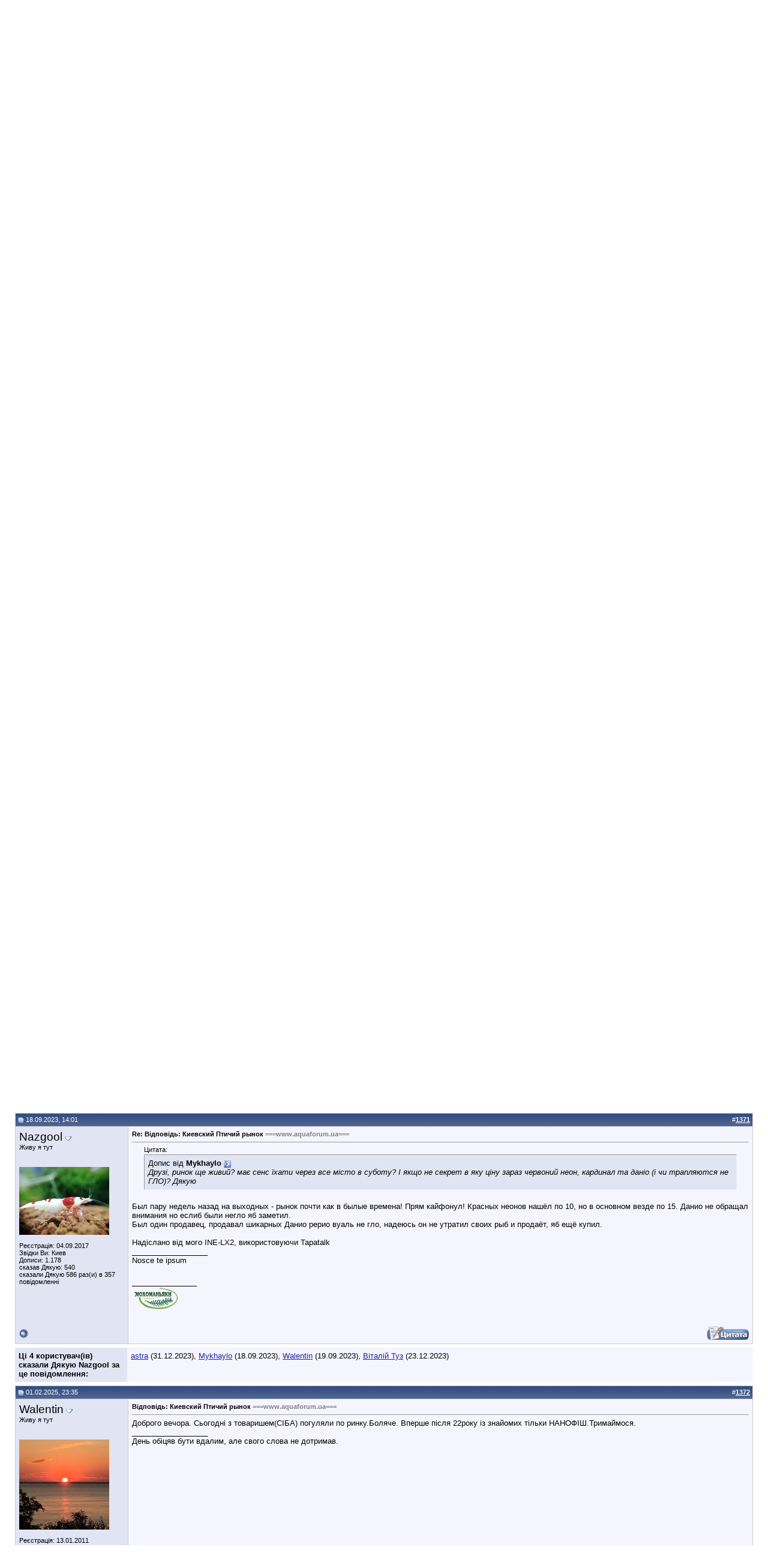

--- FILE ---
content_type: text/html; charset=Windows-1251
request_url: https://www.aquaforum.ua/showthread.php?s=3f34b27b6ee239aed00271fdbbd8e4f3&p=3587216
body_size: 27509
content:
<!DOCTYPE html PUBLIC "-//W3C//DTD XHTML 1.0 Transitional//EN" "http://www.w3.org/TR/xhtml1/DTD/xhtml1-transitional.dtd">
<html xmlns="https://www.w3.org/1999/xhtml" dir="ltr" lang="uk">
<head>
	<!--
<link type="text/css" href="/cometchat/cometchatcss.php" rel="stylesheet" charset="utf-8">
<script type="text/javascript" src="/cometchat/cometchatjs.php" charset="utf-8"></script>
-->

<meta name="google-site-verification" content="iLERiguLZs2otsLIpjO2DdMmNG1CDUhRocJmm4YmRKE" />
<meta name="verify-v1" content="JzuXjbhLAVHI/sYSXPPSGdWgyC79MVEV2y5k+zCkkW0=" />
<meta name="google-site-verification" content="iLERiguLZs2otsLIpjO2DdMmNG1CDUhRocJmm4YmRKE" />
<meta http-equiv="Content-Type" content="text/html; charset=Windows-1251" />
<meta name="generator" content="vBulletin 3.8.7" />
<link rel="shortcut icon" href="favicon.ico"></link>

<meta name="keywords" content=",, Киевский Птичий рынок" />
<meta name="description" content=",,Киевский Птичий рынок &quot;Птичьи рынки&quot; разных городов" />


<!-- CSS Stylesheet -->
<style type="text/css" id="vbulletin_css">
/**
* vBulletin 3.8.7 CSS
* Style: 'Основной стиль'; Style ID: 9
*/
body
{
	background: #FFFFFF;
	color: #000000;
	font: 10pt verdana, geneva, lucida, 'lucida grande', arial, helvetica, sans-serif;
	margin: 0px 0px 0px 0px;
	padding: 0px;
}
a:link, body_alink
{
	color: #22229C;
}
a:visited, body_avisited
{
	color: #22229C;
}
a:hover, a:active, body_ahover
{
	color: #FF4400;
}
.page
{
	background: #FFFFFF;
	color: #000000;
}
td, th, p, li
{
	font: 10pt verdana, geneva, lucida, 'lucida grande', arial, helvetica, sans-serif;
}
.tborder
{
	background: #CDCDCD;
	color: #000000;
}
.tcat
{
	background: #869BBF url(images/gradients/gradient_tcat5.jpg) repeat-x top left;
	color: #FFFFFF;
	font: bold 10pt verdana, geneva, lucida, 'lucida grande', arial, helvetica, sans-serif;
}
.tcat a:link, .tcat_alink
{
	color: #ffffff;
	text-decoration: none;
}
.tcat a:visited, .tcat_avisited
{
	color: #ffffff;
	text-decoration: none;
}
.tcat a:hover, .tcat a:active, .tcat_ahover
{
	color: #FFFF66;
	text-decoration: underline;
}
.thead
{
	background: #5C7099 url(images/gradients/gradient_thead.gif) repeat-x top left;
	color: #FFFFFF;
	font: bold 11px tahoma, verdana, geneva, lucida, 'lucida grande', arial, helvetica, sans-serif;
}
.thead a:link, .thead_alink
{
	color: #FFFFFF;
}
.thead a:visited, .thead_avisited
{
	color: #FFFFFF;
}
.thead a:hover, .thead a:active, .thead_ahover
{
	color: #FFFF00;
}
.tfoot
{
	background: #3E5C92;
	color: #E0E0F6;
}
.tfoot a:link, .tfoot_alink
{
	color: #E0E0F6;
}
.tfoot a:visited, .tfoot_avisited
{
	color: #E0E0F6;
}
.tfoot a:hover, .tfoot a:active, .tfoot_ahover
{
	color: #FFFF66;
}
.alt1, .alt1Active
{
	background: #F5F5FF;
	color: #000000;
}
.alt2, .alt2Active
{
	background: #E1E4F2;
	color: #000000;
}
.inlinemod
{
	background: #FFFFCC;
	color: #000000;
}
.wysiwyg
{
	background: #F5F5FF;
	color: #000000;
	font: 10pt verdana, geneva, lucida, 'lucida grande', arial, helvetica, sans-serif;
	margin: 5px 10px 10px 10px;
	padding: 0px;
}
.wysiwyg a:link, .wysiwyg_alink
{
	color: #22229C;
}
.wysiwyg a:visited, .wysiwyg_avisited
{
	color: #22229C;
}
.wysiwyg a:hover, .wysiwyg a:active, .wysiwyg_ahover
{
	color: #FF4400;
}
textarea, .bginput
{
	font: 10pt verdana, geneva, lucida, 'lucida grande', arial, helvetica, sans-serif;
}
.bginput option, .bginput optgroup
{
	font-size: 10pt;
	font-family: verdana, geneva, lucida, 'lucida grande', arial, helvetica, sans-serif;
}
.button
{
	font: 11px verdana, geneva, lucida, 'lucida grande', arial, helvetica, sans-serif;
}
select
{
	font: 11px verdana, geneva, lucida, 'lucida grande', arial, helvetica, sans-serif;
}
option, optgroup
{
	font-size: 11px;
	font-family: verdana, geneva, lucida, 'lucida grande', arial, helvetica, sans-serif;
}
.smallfont
{
	font: 11px verdana, geneva, lucida, 'lucida grande', arial, helvetica, sans-serif;
}
.time
{
	color: #666686;
}
.navbar
{
	font: 11px verdana, geneva, lucida, 'lucida grande', arial, helvetica, sans-serif;
}
.highlight
{
	color: #FF0000;
	font-weight: bold;
}
.fjsel
{
	background: #3E5C92;
	color: #E0E0F6;
}
.fjdpth0
{
	background: #F7F7F7;
	color: #000000;
}
.panel
{
	background: #E4E7F5 url(images/gradients/gradient_panel.gif) repeat-x top left;
	color: #000000;
	padding: 10px;
	border: 2px outset;
}
.panelsurround
{
	background: #D1D4E0 url(images/gradients/gradient_panelsurround.gif) repeat-x top left;
	color: #000000;
}
legend
{
	color: #22229C;
	font: 11px tahoma, verdana, geneva, lucida, 'lucida grande', arial, helvetica, sans-serif;
}
.vbmenu_control
{
	background: #738FBF;
	color: #FFFFFF;
	font: bold 11px tahoma, verdana, geneva, lucida, 'lucida grande', arial, helvetica, sans-serif;
	padding: 3px 6px 3px 6px;
	white-space: nowrap;
}
.vbmenu_control a:link, .vbmenu_control_alink
{
	color: #FFFFFF;
	text-decoration: none;
}
.vbmenu_control a:visited, .vbmenu_control_avisited
{
	color: #FFFFFF;
	text-decoration: none;
}
.vbmenu_control a:hover, .vbmenu_control a:active, .vbmenu_control_ahover
{
	color: #FFFFFF;
	text-decoration: underline;
}
.vbmenu_popup
{
	background: #FFFFFF;
	color: #000000;
	border: 1px solid #0B198C;
}
.vbmenu_option
{
	background: #BBC7CE;
	color: #000000;
	font: 11px verdana, geneva, lucida, 'lucida grande', arial, helvetica, sans-serif;
	white-space: nowrap;
	cursor: pointer;
}
.vbmenu_option a:link, .vbmenu_option_alink
{
	color: #22229C;
	text-decoration: none;
}
.vbmenu_option a:visited, .vbmenu_option_avisited
{
	color: #22229C;
	text-decoration: none;
}
.vbmenu_option a:hover, .vbmenu_option a:active, .vbmenu_option_ahover
{
	color: #FFFFFF;
	text-decoration: none;
}
.vbmenu_hilite
{
	background: #8A949E;
	color: #FFFFFF;
	font: 11px verdana, geneva, lucida, 'lucida grande', arial, helvetica, sans-serif;
	white-space: nowrap;
	cursor: pointer;
}
.vbmenu_hilite a:link, .vbmenu_hilite_alink
{
	color: #FFFFFF;
	text-decoration: none;
}
.vbmenu_hilite a:visited, .vbmenu_hilite_avisited
{
	color: #FFFFFF;
	text-decoration: none;
}
.vbmenu_hilite a:hover, .vbmenu_hilite a:active, .vbmenu_hilite_ahover
{
	color: #FFFFFF;
	text-decoration: none;
}
/* ***** styling for 'big' usernames on postbit etc. ***** */
.bigusername { font-size: 14pt; }

/* ***** small padding on 'thead' elements ***** */
td.thead, th.thead, div.thead { padding: 4px; }

/* ***** basic styles for multi-page nav elements */
.pagenav a { text-decoration: none; }
.pagenav td { padding: 2px 4px 2px 4px; }

/* ***** de-emphasized text */
.shade, a.shade:link, a.shade:visited { color: #777777; text-decoration: none; }
a.shade:active, a.shade:hover { color: #FF4400; text-decoration: underline; }
.tcat .shade, .thead .shade, .tfoot .shade { color: #DDDDDD; }

/* ***** define margin and font-size for elements inside panels ***** */
.fieldset { margin-bottom: 6px; }
.fieldset, .fieldset td, .fieldset p, .fieldset li { font-size: 11px; }
.note-classic,.note-important,.note-warning,.note-tip{margin:2em;margin-left:auto;margin-right:auto;width:70%!important;min-height:40px;clear:both;text-align:justify;vertical-align:middle;border-collapse:collapse;padding:15px 20px 15px 80px;background-position:20px 50%;background-repeat:no-repeat;-moz-border-radius:20px;-khtml-border-radius:20px;-webkit-border-radius:20px;border-radius:20px;}
.note-classic{background-color:#eef;background-image:url(images/bbcodes/note.png);}
.note-important{background-color:#ffc;background-image:url(images/bbcodes/important.png);}
.note-warning{background-color:#fdd;background-image:url(images/bbcodes/warning.png);}
.note-tip{background-color:#dfd;background-image:url(images/bbcodes/tip.png);}
div.subblock {
background-color: #D5D8E5; 
border-left: 1px solid #D5D8E5; 
padding: 5px; 
margin-top: 5px; 
margin-bottom: 5px; 
margin-left: 20px;
display: none;
}
</style>
<link rel="stylesheet" type="text/css" href="https://www.aquaforum.ua/clientscript/vbulletin_important.css?v=387" />
<link rel="stylesheet" type="text/css" href="https://www.aquaforum.ua/clientscript/vbulletin_css/bbaddon_norm.css" id="bbaddon_9" />


<!-- / CSS Stylesheet -->
<!--
<script async='async' src='https://www.googletagservices.com/tag/js/gpt.js'></script>
<script>
  var googletag = googletag || {};
  googletag.cmd = googletag.cmd || [];
</script>

<script>
  googletag.cmd.push(function() {
    googletag.defineSlot('/10859720/200x200', [200, 200], 'div-gpt-ad-1531143349906-0').addService(googletag.pubads());
    googletag.defineSlot('/10859720/201x54L', [201, 54], 'div-gpt-ad-1531143349906-1').addService(googletag.pubads());
    googletag.defineSlot('/10859720/201x54R', [201, 54], 'div-gpt-ad-1531143349906-2').addService(googletag.pubads());
    googletag.defineSlot('/10859720/400x54', [400, 54], 'div-gpt-ad-1531143349906-3').addService(googletag.pubads());
    googletag.defineSlot('/10859720/468х60-Left', [468, 60], 'div-gpt-ad-1531143349906-4').addService(googletag.pubads());
    googletag.defineSlot('/10859720/468х60-Right', [468, 60], 'div-gpt-ad-1531143349906-5').addService(googletag.pubads());
    googletag.defineSlot('/10859720/468x60top', [468, 60], 'div-gpt-ad-1531143349906-6').addService(googletag.pubads());
    googletag.defineSlot('/10859720/680x100', [680, 100], 'div-gpt-ad-1531143349906-7').addService(googletag.pubads());
    googletag.defineSlot('/10859720/680x100-sellers', [680, 100], 'div-gpt-ad-1531143349906-8').addService(googletag.pubads());
    googletag.pubads().enableSingleRequest();
    googletag.enableServices();
  });
</script>
-->



<script type="text/javascript" src="https://www.aquaforum.ua/clientscript/yui/yahoo-dom-event/yahoo-dom-event.js?v=387"></script>
<script type="text/javascript" src="https://www.aquaforum.ua/clientscript/yui/connection/connection-min.js?v=387"></script>
<script type="text/javascript">
<!--
var SESSIONURL = "s=bedd9e8f5fc4a6f393bca5498f06172f&";
var SECURITYTOKEN = "guest";
var IMGDIR_MISC = "https://www.aquaforum.ua/images/misc";
var vb_disable_ajax = parseInt("0", 10);
// -->
</script>
<script type="text/javascript" src="https://www.aquaforum.ua/clientscript/vbulletin_global.js?v=387"></script>
<script type="text/javascript" src="https://www.aquaforum.ua/clientscript/vbulletin_menu.js?v=387"></script>


	<link rel="alternate" type="application/rss+xml" title="Аквафорум - форум акваріумістів та тераріумістів RSS Feed" href="external.php?type=RSS2" />
	
		<link rel="alternate" type="application/rss+xml" title="Аквафорум - форум акваріумістів та тераріумістів - &quot;Птичьи рынки&quot; разных городов - RSS Feed" href="external.php?type=RSS2&amp;forumids=235" />
	

<!-- Разместите этот тег в теге head или непосредственно перед закрывающим тегом body -->
<!-- <script type="text/javascript" src="https://apis.google.com/js/plusone.js">
  {lang: 'ru'}
</script>
<script type="text/javascript">

  var _gaq = _gaq || [];
  _gaq.push(['_setAccount', 'UA-4431810-1']);
  _gaq.push(['_trackPageview']);

  (function() {
    var ga = document.createElement('script'); ga.type = 'text/javascript'; ga.async = true;
    ga.src = ('https:' == document.location.protocol ? 'https://ssl' : 'https://www') + '.google-analytics.com/ga.js';
    var s = document.getElementsByTagName('script')[0]; s.parentNode.insertBefore(ga, s);
  })();

</script>
 -->

<!-- google

<link rel="stylesheet" type="text/css" href="rotor.css" />






<script type='text/javascript'>
var googletag = googletag || {};
googletag.cmd = googletag.cmd || [];
(function() {
var gads = document.createElement('script');
gads.async = true;
gads.type = 'text/javascript';
var useSSL = 'https:' == document.location.protocol;
gads.src = (useSSL ? 'https:' : 'http:') + 
'//www.googletagservices.com/tag/js/gpt.js';
var node = document.getElementsByTagName('script')[0];
node.parentNode.insertBefore(gads, node);
})();
</script>

<script type='text/javascript'>
googletag.cmd.push(function() {
googletag.defineSlot('/10859720/200x200', [200, 200], 'div-gpt-ad-1387975595107-0').addService(googletag.pubads());
googletag.defineSlot('/10859720/201x54L', [201, 54], 'div-gpt-ad-1387975595107-1').addService(googletag.pubads());
googletag.defineSlot('/10859720/201x54R', [201, 54], 'div-gpt-ad-1387975595107-2').addService(googletag.pubads());
googletag.defineSlot('/10859720/400x54', [400, 54], 'div-gpt-ad-1387975595107-3').addService(googletag.pubads());
googletag.defineSlot('/10859720/468x60top', [468, 60], 'div-gpt-ad-1451560101887-0').addService(googletag.pubads());
googletag.defineSlot('/10859720/468х60-Left', [468, 60], 'div-gpt-ad-1387975595107-5').addService(googletag.pubads());
googletag.defineSlot('/10859720/468х60-Right', [468, 60], 'div-gpt-ad-1451560101887-1').addService(googletag.pubads());
slot1=googletag.defineSlot('/10859720/680x100', [680, 100], 'div-gpt-ad-1387975595107-7').addService(googletag.pubads());
slot1.set('adsense_channel_ids', '7156073284');
googletag.pubads().enableSingleRequest();
googletag.enableServices();
});

function ads_ref() { googletag.pubads().refresh([slot1]); setTimeout("ads_ref()", 15000);} setTimeout("ads_ref()", 15000);

</script>

-->


<!-- Facebook
<div id="fb-root"></div>
<script>(function(d, s, id) {
  var js, fjs = d.getElementsByTagName(s)[0];
  if (d.getElementById(id)) return;
  js = d.createElement(s); js.id = id;
  js.src = "//connect.facebook.net/uk_UA/sdk.js#xfbml=1&version=v2.4&appId=170503922959834";
  fjs.parentNode.insertBefore(js, fjs);
}(document, 'script', 'facebook-jssdk'));</script>

-->


<!-- google


<script type='text/javascript'>
  (function() {
    var useSSL = 'https:' == document.location.protocol;
    var src = (useSSL ? 'https:' : 'http:') +
        '//www.googletagservices.com/tag/js/gpt.js';
    document.write('<scr' + 'ipt src="' + src + '"></scr' + 'ipt>');
  })();
</script>

<script type='text/javascript'>
  googletag.cmd.push(function() {
    googletag.defineSlot('/10859720/680x100-sellers', [680, 100], 'div-gpt-ad-1464767544466-0').addService(googletag.pubads());
    googletag.pubads().enableSingleRequest();
    googletag.pubads().enableSyncRendering();
    googletag.enableServices();
  });
</script>
-->



<!-- Facebook Pixel Code -->
<!--
<script>
!function(f,b,e,v,n,t,s){if(f.fbq)return;n=f.fbq=function(){n.callMethod?
n.callMethod.apply(n,arguments):n.queue.push(arguments)};if(!f._fbq)f._fbq=n;
n.push=n;n.loaded=!0;n.version='2.0';n.queue=[];t=b.createElement(e);t.async=!0;
t.src=v;s=b.getElementsByTagName(e)[0];s.parentNode.insertBefore(t,s)}(window,
document,'script','https://connect.facebook.net/en_US/fbevents.js');
fbq('init', '957335957695220', {
em: 'insert_email_variable,'
});
fbq('track', 'PageView');
</script>
<noscript><img height="1" width="1" style="display:none"
src="https://www.facebook.com/tr?id=957335957695220&ev=PageView&noscript=1"
/></noscript>
 -->


<!-- DO NOT MODIFY -->
<!-- End Facebook Pixel Code -->




<!-- google

<script async='async' src='https://www.googletagservices.com/tag/js/gpt.js'></script>
<script>
  var googletag = googletag || {};
  googletag.cmd = googletag.cmd || [];
</script>

<script>
  googletag.cmd.push(function() {
    googletag.defineSlot('/10859720/468х60-Right', [468, 60], 'div-gpt-ad-1491835586459-0').addService(googletag.pubads());
    googletag.pubads().enableSingleRequest();
    googletag.enableServices();
  });
</script>


-->











			<link rel="stylesheet" type="text/css" href="https://www.aquaforum.ua/clientscript/vbulletin_css/livetopic.css" id="livetopic" />

<script type="text/javascript">
if ((typeof(YAHOO) != "undefined"))
{
    YAHOO.util.Event.on(document, "keydown", NavigateThrough);
}
else
{
    document.onkeydown = NavigateThrough;
}

function NavigateThrough (event)
{
    if (!document.getElementById) return;
    if (!event) var event = window.event;
    if (event.ctrlKey && !event.shiftKey) {
        var targ;
        if (event.target)
            targ = event.target;
        else if (event.srcElement)
            targ = event.srcElement;
        if (targ.nodeType == 3) // defeat Safari bug
            targ = targ.parentNode;
        if (targ.type=='textarea' || targ.type=='text') return;

        var link;
        switch (event.keyCode ? event.keyCode : event.which ? event.which : null)
        {
            case 0x25: link = document.getElementById ('LinkPrev'); break;
            case 0x27: link = document.getElementById ('LinkNext'); break;
            case 0x26: link = document.getElementById ('LinkUp'  ); break;
            case 0x28: link = document.getElementById ('LinkNew' ); break;
            // case 0x24: href = '/'; break;
        }

        if (link && link.href) document.location = link.href;
        return true;
    }
}//
</script>
        <!-- App Indexing for Google Search -->
        <link href="android-app://com.quoord.tapatalkpro.activity/tapatalk/www.aquaforum.ua?location=post&amp;fid=235&amp;tid=11736&amp;pid=3587216&amp;channel=google-indexing" rel="alternate" />
        <link href="ios-app://307880732/tapatalk/www.aquaforum.ua?location=post&amp;fid=235&amp;tid=11736&amp;pid=3587216&amp;channel=google-indexing" rel="alternate" />
        <script type="text/javascript" src="https://www.aquaforum.ua/clientscript/post_thanks.js"></script>
			
				<script type="text/javascript" src="https://www.aquaforum.ua/clientscript/nominate_topic.js"></script>
			
		
	<title> Киевский Птичий рынок - Сторінка 92 - Аквафорум - форум акваріумістів та тераріумістів</title>
	<script type="text/javascript" src="https://www.aquaforum.ua/clientscript/vbulletin_post_loader.js?v=387"></script>
	<style type="text/css" id="vbulletin_showthread_css">
	<!--
	
	#links div { white-space: nowrap; }
	#links img { vertical-align: middle; }
	-->
	</style>
</head>
<body onload="if (document.body.scrollIntoView &amp;&amp; (window.location.href.indexOf('#') == -1 || window.location.href.indexOf('#post') &gt; -1)) { fetch_object('currentPost').scrollIntoView(true); }">


<!-- Tapatalk Detect body start -->
<script type="text/javascript">if (typeof(tapatalkDetect) == "function") tapatalkDetect()</script>
<!-- Tapatalk Detect banner body end -->

<!-- logo and buttons -->

<!-- <TABLE cellSpacing=0 cellPadding=0 width="100%"
border=0>
  <TBODY>
  <TR>

<TD align=center bgcolor=#ff0000>



<TD align=center bgcolor=#ff0000><a href=../forumdisplay.php?f=743>
<IMG alt="" 
            src="https://www.aquaforum.ua/files/ATS300x30.gif" 
            border=0></a><br>



</TD></TR></TBODY></TABLE> 
-->

<TABLE cellSpacing=0 cellPadding=0 width="100%" 
background="pic/bg002.jpg" 
border=0>
  <TBODY>
  <TR>
    <TD align=left><IMG height=123 alt="" 
      src="pic/fish_top.jpg" 
      width=103 border=0></TD>
    <TD align=middle>
      <TABLE cellSpacing=0 cellPadding=0 border=0>
        <TBODY>
        <TR>
          <TD><A href="https://www.aquaforum.ua/"><IMG height=36 
            alt="На головну сторінку Аквафорум" 
            src="pic/logo_s1.gif" 
            width=65 border=0></A><BR><A 
            href="../"><IMG 
            height=53 alt="На головну сторінку" 
            src="pic/aquaforum31.png" 
            width=193 border=0></A></TD></TR></TBODY></TABLE></TD>
    <TD align=middle>
      <TABLE cellSpacing=0 cellPadding=0 width=483 border=0>
        <TBODY>
        <TR>
          <TD width=1><IMG height=72 alt="" 
            src="pic/singl.gif" 
            width=1 border=0></TD>
          <TD align=middle width=482 
          background="pic/bg_banner.gif"><IMG 
            height=2 alt="" 
            src="pic/singl.gif" 
            width=1 border=0><BR>

<!-- /10859720/468x60top -->
<!-- 
<div id='div-gpt-ad-1531143349906-6' style='height:60px; width:468px;'>
<script>
googletag.cmd.push(function() { googletag.display('div-gpt-ad-1531143349906-6'); });
</script>
</div>
-->

</TD></TR></TBODY></TABLE></TD>

<TD><br><br>




</TD></TR></TBODY></TABLE>





<!-- content table -->
<!-- open content container -->

<div align="center">
	<div class="page" style="width:100%; text-align:left">
		<div style="padding:0px 25px 0px 25px" align="left">




<br />

<!-- breadcrumb, login, pm info -->
<table class="tborder" cellpadding="6" cellspacing="1" border="0" width="100%" align="center">
<tr>
	<td class="alt1" width="100%">
		
			<table cellpadding="0" cellspacing="0" border="0">
			<tr valign="bottom">
				<td><a href="#" onclick="history.back(1); return false;"><img src="https://www.aquaforum.ua/images/misc/navbits_start.gif" alt="Назад" border="0" /></a></td>
				<td>&nbsp;</td>
				<td width="100%"><span class="navbar"><a href="index.php?s=bedd9e8f5fc4a6f393bca5498f06172f" accesskey="1">Аквафорум - форум акваріумістів та тераріумістів</a></span> 
	<span class="navbar">&gt; <a href="forumdisplay.php?s=bedd9e8f5fc4a6f393bca5498f06172f&amp;f=17">Барахолка</a></span>


	<span class="navbar">&gt; <a href="forumdisplay.php?s=bedd9e8f5fc4a6f393bca5498f06172f&amp;f=235" id="LinkUp">"Птичьи рынки" разных городов</a></span>

</td>
			</tr>
			<tr>
				<td class="navbar" style="font-size:10pt; padding-top:1px" colspan="3"><a href="/showthread.php?s=3f34b27b6ee239aed00271fdbbd8e4f3&amp;p=3587216"><img class="inlineimg" src="https://www.aquaforum.ua/images/misc/navbits_finallink_ltr.gif" alt="Перезавантажити сторінку" border="0" /></a> <strong>
	 Киевский Птичий рынок

</strong></td>
			</tr>
			</table>
		
	</td>

	<td class="alt2" nowrap="nowrap" style="padding:0px">
		<!-- login form -->
		<form action="login.php?do=login" method="post" onsubmit="md5hash(vb_login_password, vb_login_md5password, vb_login_md5password_utf, 0)">
		<script type="text/javascript" src="https://www.aquaforum.ua/clientscript/vbulletin_md5.js?v=387"></script>
		<table cellpadding="0" cellspacing="3" border="0">
		<tr>
			<td class="smallfont" style="white-space: nowrap;"><label for="navbar_username">Псевдо</label></td>
			<td><input type="text" class="bginput" style="font-size: 11px" name="vb_login_username" id="navbar_username" size="10" accesskey="u" tabindex="101" value="Псевдо" onfocus="if (this.value == 'Псевдо') this.value = '';" /></td>
			<td class="smallfont" nowrap="nowrap"><label for="cb_cookieuser_navbar"><input type="checkbox" name="cookieuser" value="1" tabindex="103" id="cb_cookieuser_navbar" accesskey="c" />Запам'ятати мене</label></td>
		</tr>
		<tr>
			<td class="smallfont"><label for="navbar_password">Пароль</label></td>
			<td><input type="password" class="bginput" style="font-size: 11px" name="vb_login_password" id="navbar_password" size="10" tabindex="102" /></td>
			<td><input type="submit" class="button" value="Увійти" tabindex="104" title="Впишіть свої псевдо і пароль в поля або натисніть кнопку «Реєстрація», щоб створити свій профіль." accesskey="s" /></td>
		</tr>
		</table>
		<input type="hidden" name="s" value="bedd9e8f5fc4a6f393bca5498f06172f" />
		<input type="hidden" name="securitytoken" value="guest" />
		<input type="hidden" name="do" value="login" />
		<input type="hidden" name="vb_login_md5password" />
		<input type="hidden" name="vb_login_md5password_utf" />
		</form>
		<!-- / login form -->
	</td>

</tr>
</table>
<!-- / breadcrumb, login, pm info -->
















<!-- nav buttons bar -->
<div class="tborder" style="padding:1px; border-top-width:0px">
	<table cellpadding="0" cellspacing="0" border="0" width="100%" align="center">

	<tr align="center"><td class="vbmenu_control" id="navbar_atim"><a href="search.php?do=getdaily&amp;days=1">Активні теми</a><script type="text/javascript"> vbmenu_register("navbar_atim"); </script>
<div class="vbmenu_popup" id="navbar_atim_menu" style="display:none">
<table cellpadding="4" cellspacing="1" border="0">
<tr>
<td class="thead" colspan="3">Активні теми (За последние xx минут)</td>
</tr>
<tr>
<td class="vbmenu_option"><a href="search.php?do=getdaily&amp;minutes=15">15 Минут</a></td>
<td class="vbmenu_option"><a href="search.php?do=getdaily&amp;minutes=30">30 Минут</a></td>
<td class="vbmenu_option"><a href="search.php?do=getdaily&amp;minutes=45">45 Минут</a></td>
</tr>

<tr>
<td class="thead" colspan="3">Активні теми (За последние xx часов)</td>
</tr>
<tr>
<td class="vbmenu_option"><a href="search.php?do=getdaily&amp;hours=1">1 Час</a></td>
<td class="vbmenu_option"><a href="search.php?do=getdaily&amp;hours=2">2 Часа</a></td>
<td class="vbmenu_option"><a href="search.php?do=getdaily&amp;hours=4">4 Часа</a></td>
</tr>
<tr>
<td class="vbmenu_option"><a href="search.php?do=getdaily&amp;hours=6">6 Часов</a></td>
<td class="vbmenu_option"><a href="search.php?do=getdaily&amp;hours=12">12 Часов</a></td>
<td class="vbmenu_option"><a href="search.php?do=getdaily&amp;hours=18">18 Часов</a></td>

</tr>

<tr>
<td class="thead" colspan="3">Активні теми (За последние xx дней)</td>
</tr>
<tr>
<td class="vbmenu_option"><a href="search.php?do=getdaily&amp;days=1">1 День</a></td>
<td class="vbmenu_option"><a href="search.php?do=getdaily&amp;days=2">2 Дня</a></td>
<td class="vbmenu_option"><a href="search.php?do=getdaily&amp;days=3">3 Дня</a></td>
</tr>
<tr>
<td class="vbmenu_option"><a href="search.php?do=getdaily&amp;days=4">4 Дня</a></td>
<td class="vbmenu_option"><a href="search.php?do=getdaily&amp;days=7">7 Дней</a></td>
<td class="vbmenu_option"><a href="search.php?do=getdaily&amp;days=14">14 Дней</a></td>
</tr>
<tr>
<td class="vbmenu_option" colspan="3"><a href="search.php?do=process&amp;replyless=1&amp;replylimit=0&amp;exclude=30">Темы без ответов</a></td>
</tr>
</table>
</div>
</td>
<td class="vbmenu_control"><a href="https://www.aquaforum.ua/auction">Аукцион</a></td>
		
		
			<td class="vbmenu_control"><a href="register.php?s=bedd9e8f5fc4a6f393bca5498f06172f" rel="nofollow">Реєстрація</a></td>
		
		
		<td class="vbmenu_control"><a href="faq.php?s=bedd9e8f5fc4a6f393bca5498f06172f" accesskey="5">ЧаПи</a></td>
		
			<td class="vbmenu_control"><a href="memberlist.php?s=bedd9e8f5fc4a6f393bca5498f06172f">Учасники</a></td>
		
		<td class="vbmenu_control"><a href="calendar.php?s=bedd9e8f5fc4a6f393bca5498f06172f">Календар</a></td>
		
			
				
				<td class="vbmenu_control"><a href="search.php?s=bedd9e8f5fc4a6f393bca5498f06172f&amp;do=getdaily" accesskey="2">Нинішні дописи</a></td>
				
				<td id="navbar_search" class="vbmenu_control"><a href="search.php?s=bedd9e8f5fc4a6f393bca5498f06172f" accesskey="4" rel="nofollow">Пошук</a> </td>
			
			
		
		
		<td class="vbmenu_control"></td>
		
		</tr>
	</table>
</div>
<!-- / nav buttons bar -->

<br />















	<table class="tborder" cellpadding="6" cellspacing="1" border="0" width="100%" align="center">
	<tr>
		<td class="thead">Примітки</td>
	</tr>
	<tr>
		<td class="alt1"><div class="navbar_notice" id="navbar_notice_45">
	<Table width=100%><tr><td align=center colspan=2>

</td></tr>
<tr>
    <td valign="top">
<!--

<form action="https://www.google.com.ua/cse" id="cse-search-box">
  <div>
    <input type="hidden" name="cx" value="partner-pub-1655533255628800:d5etbaguidt" />
    <input type="hidden" name="ie" value="Windows-1251" />
    <input type="text" name="q" size="31" />
    <input type="submit" name="sa" value="&#x041f;&#x043e;&#x0438;&#x0441;&#x043a;" />
  </div>
</form>

<script type="text/javascript" src="https://www.google.com.ua/coop/cse/brand?form=cse-search-box&amp;lang=ru"></script>


<script type="text/javascript" src="https://www.google.com.ua/coop/cse/brand?form=cse-search-box&amp;lang=ru"></script>
<br><br><div style="height:3em" class="fb-like" data-href="https://www.facebook.com/Aquaforum.ua" data-layout="standard" data-action="like" data-show-faces="true" data-share="true"></div>
<br><br>


<a href="../blog.php?b=53"><strong><font color="#FF0000">Сделать доброе дело - пожертвовать деньги в призовой фонд</font></strong></a><br><br>
-->
...
</td>
    <td><b>
Новини
<br>
<a href="https://www.aquaforum.ua/showthread.php?t=295617">Семінар Ірини Зайцевої (Serpentarius): «Фітоіндикація, або рослини замість тестів». Київ, 26 квітня </a></b><br>
<br><br>
<a href="https://www.aquaforum.ua/showthread.php?t=295209">Терміново! Відомий український біолог Київського Міського Будинку Природи, людина, яка створила рослинний акваріум об'ємом 6 тон ІГОР ОБОЛЕШЕВ... </a><br>
<br>
<a href="https://www.aquaforum.ua/showthread.php?t=295131">Юрій Караванський проведе семінар «Профілактика та лікування найпоширеніших захворювань акваріумних риб»</a><br><br>


	</td>
</tr>

</table>
</div><div class="navbar_notice" id="navbar_notice_75">
	<br/><center>
<!-- /10859720/680x100-sellers -->
<div id='div-gpt-ad-1531143349906-8' style='height:100px; width:680px;'>
<script>
googletag.cmd.push(function() { googletag.display('div-gpt-ad-1531143349906-8'); });
</script>
</div></center>
</div></td>
	</tr>
	</table>
	<br />





































	<table class="tborder" cellpadding="6" cellspacing="1" border="0" width="100%" align="center">
	<tr>
		<td class="alt1" width="100%"><strong>"Птичьи рынки" разных городов</strong> <span class="smallfont">Информация о "птичках" разных городов, краткие каталоги кто где и что продает. 
Это информациолнный раздел, поэтому все имеют доступ только на чтение!</span></td>
	</tr>
	</table>
	<br />



<!-- NAVBAR POPUP MENUS -->

	
	<!-- header quick search form -->
	<div class="vbmenu_popup" id="navbar_search_menu" style="display:none" align="left">
		<table cellpadding="4" cellspacing="1" border="0">
		<tr>
			<td class="thead">Пошук на форумі</td>
		</tr>
		<tr>
			<td class="vbmenu_option" title="nohilite">
				<form action="search.php?do=process" method="post">

					<input type="hidden" name="do" value="process" />
					<input type="hidden" name="quicksearch" value="1" />
					<input type="hidden" name="childforums" value="1" />
					<input type="hidden" name="exactname" value="1" />
					<input type="hidden" name="s" value="bedd9e8f5fc4a6f393bca5498f06172f" />
					<input type="hidden" name="securitytoken" value="guest" />
					<div><input type="text" class="bginput" name="query" size="25" tabindex="1001" /><input type="submit" class="button" value="Перейти" tabindex="1004" /></div>
					<div style="margin-top:6px">
						<label for="rb_nb_sp0"><input type="radio" name="showposts" value="0" id="rb_nb_sp0" tabindex="1002" checked="checked" />Показати теми</label>
						&nbsp;
						<label for="rb_nb_sp1"><input type="radio" name="showposts" value="1" id="rb_nb_sp1" tabindex="1003" />Показувати дописи</label>
					</div>
				</form>
			</td>
		</tr>
		
		<tr>
			<td class="vbmenu_option"><a href="tags.php?s=bedd9e8f5fc4a6f393bca5498f06172f" rel="nofollow">Пошук міток</a></td>
		</tr>
		
		<tr>
			<td class="vbmenu_option"><a href="search.php?s=bedd9e8f5fc4a6f393bca5498f06172f" accesskey="4" rel="nofollow">Розширений пошук</a></td>
		</tr>
		<tr>
	<td class="vbmenu_option"><a href="post_thanks.php?s=bedd9e8f5fc4a6f393bca5498f06172f&amp;do=findallthanks">Найти все хорошие сообщения</a></td>
</tr>
		</table>
	</div>
	<!-- / header quick search form -->
	

	
<!-- / NAVBAR POPUP MENUS -->

<!-- PAGENAV POPUP -->
	<div class="vbmenu_popup" id="pagenav_menu" style="display:none">
		<table cellpadding="4" cellspacing="1" border="0">
		<tr>
			<td class="thead" nowrap="nowrap">На сторінку...</td>
		</tr>
		<tr>
			<td class="vbmenu_option" title="nohilite">
			<form action="index.php" method="get" onsubmit="return this.gotopage()" id="pagenav_form">
				<input type="text" class="bginput" id="pagenav_itxt" style="font-size:11px" size="4" />
				<input type="button" class="button" id="pagenav_ibtn" value="Перейти" />
			</form>
			</td>
		</tr>
		</table>
	</div>
<!-- / PAGENAV POPUP -->



<table width="100%" cellpadding="0" cellspacing="0" border="0">
<tr>

<td valign="top" width="100%">





<a name="poststop" id="poststop"></a>

<!-- controls above postbits -->
<table cellpadding="0" cellspacing="0" border="0" width="100%" style="margin-bottom:3px">
<tr valign="bottom">
	
		<td class="smallfont"><a href="newreply.php?s=bedd9e8f5fc4a6f393bca5498f06172f&amp;do=newreply&amp;noquote=1&amp;p=3576954" rel="nofollow"><img src="https://www.aquaforum.ua/images/buttons/reply.gif" alt="Відповідь" border="0" /></a></td>
	
	<td align="right"><div class="pagenav" align="right">
<table class="tborder" cellpadding="3" cellspacing="1" border="0">
<tr>
	<td class="vbmenu_control" style="font-weight:normal">Сторінка 92 з 92</td>
	<td class="alt1" nowrap="nowrap"><a rel="start" class="smallfont" href="showthread.php?s=bedd9e8f5fc4a6f393bca5498f06172f&amp;t=11736" title="Перша сторінка - З 1 по 15 із 1.374"><strong>&laquo;</strong> Перша</a></td>
	<td class="alt1"><a rel="prev"  id="LinkPrev" class="smallfont" href="showthread.php?s=bedd9e8f5fc4a6f393bca5498f06172f&amp;t=11736&amp;page=91" title="Попередня сторінка - З 1.351 по 1.365 із 1.374">&larr; Ctrl</a></td>
	<td class="alt1"><a class="smallfont" href="showthread.php?s=bedd9e8f5fc4a6f393bca5498f06172f&amp;t=11736&amp;page=42" title="з 616 по 630, всього 1.374"><!---50-->42</a></td><td class="alt1"><a class="smallfont" href="showthread.php?s=bedd9e8f5fc4a6f393bca5498f06172f&amp;t=11736&amp;page=82" title="з 1.216 по 1.230, всього 1.374"><!---10-->82</a></td><td class="alt1"><a class="smallfont" href="showthread.php?s=bedd9e8f5fc4a6f393bca5498f06172f&amp;t=11736&amp;page=88" title="з 1.306 по 1.320, всього 1.374">88</a></td><td class="alt1"><a class="smallfont" href="showthread.php?s=bedd9e8f5fc4a6f393bca5498f06172f&amp;t=11736&amp;page=89" title="з 1.321 по 1.335, всього 1.374">89</a></td><td class="alt1"><a class="smallfont" href="showthread.php?s=bedd9e8f5fc4a6f393bca5498f06172f&amp;t=11736&amp;page=90" title="з 1.336 по 1.350, всього 1.374">90</a></td><td class="alt1"><a class="smallfont" href="showthread.php?s=bedd9e8f5fc4a6f393bca5498f06172f&amp;t=11736&amp;page=91" title="з 1.351 по 1.365, всього 1.374">91</a></td>	<td class="alt2"><span class="smallfont" title="Всього знайдено 1.374, показано з 1.366 по 1.374."><strong>92</strong></span></td>
 
	
	
	<td class="vbmenu_control" title="showthread.php?s=bedd9e8f5fc4a6f393bca5498f06172f&amp;t=11736"><a name="PageNav"></a></td>
</tr>
</table>
</div></td>
</tr>
</table>
<!-- / controls above postbits -->

<!-- toolbar -->
<table class="tborder" cellpadding="6" cellspacing="1" border="0" width="100%" align="center" style="border-bottom-width:0px">
<tr>
	<td class="tcat" width="100%">
		<div class="smallfont">
		
		&nbsp;
		</div>
	</td>
	<td class="vbmenu_control" id="threadtools" nowrap="nowrap">
		<a href="/showthread.php?p=3587216&amp;nojs=1#goto_threadtools">Параметри теми</a>
		<script type="text/javascript"> vbmenu_register("threadtools"); </script>
	</td>
	
	
	
	<td class="vbmenu_control" id="displaymodes" nowrap="nowrap">
		<a href="/showthread.php?p=3587216&amp;nojs=1#goto_displaymodes">Параметри перегляду</a>
		<script type="text/javascript"> vbmenu_register("displaymodes"); </script>
	</td>
	

	

</tr>
</table>
<!-- / toolbar -->



<!-- end content table -->

<!-- / end content table -->





<div id="posts"><!-- post #3576954 -->

	
	<div id="edit3576954" style="padding:0px 0px 6px 0px">
	<!-- this is not the last post shown on the page -->



<table id="post3576954" class="tborder" cellpadding="6" cellspacing="0" border="0" width="100%" align="center">
<tr>
	
		<td class="thead" style="font-weight:normal; border: 1px solid #CDCDCD; border-right: 0px" >
			<!-- status icon and date -->
			<a name="post3576954"><img class="inlineimg" src="https://www.aquaforum.ua/images/statusicon/post_old.gif" alt="Старий" border="0" /></a>
			09.04.2022, 13:38
			
			<!-- / status icon and date -->
		</td>
		<td class="thead" style="font-weight:normal; border: 1px solid #CDCDCD; border-left: 0px" align="right">
			&nbsp;
			#<a href="showpost.php?s=bedd9e8f5fc4a6f393bca5498f06172f&amp;p=3576954&amp;postcount=1366" target="new" rel="nofollow" id="postcount3576954" name="1366"><strong>1366</strong></a>
			
		</td>
	
</tr>
<tr valign="top">
	<td class="alt2" width="175" style="border: 1px solid #CDCDCD; border-top: 0px; border-bottom: 0px">

			<div>
		
			<a class="bigusername">Ryukin_N3</a>
                
		<a id="postmenu_3576954">
		<img src="https://www.aquaforum.ua/images/misc/menu_open.gif" alt="Меню пользователя Ryukin_N3" border=0 />
		<script type="text/javascript"> vbmenu_register("postmenu_3576954", true); </script></a>
            </div>

			<div class="smallfont">Живу я тут</div>
			















			 
			
				<div id="nominate_topic_stamps_box_3576954">
			
						
							<a href="nominate_topic.php?s=bedd9e8f5fc4a6f393bca5498f06172f&amp;do=shownominationthread" id="nominate_topic_stamps_3576954" style="display: none" rel="nofollow"><img src="https://www.aquaforum.ua/images/misc/nominate/nominated_post_0.gif" alt="Переглянути голосування" border="0" align="right" hspace="5" vspace="5"/></a>&nbsp;&nbsp;
						
			
		</div>
			
		

			

			<div class="smallfont">
				&nbsp;<br />
				<div>Реєстрація: 11.01.2019</div>
				<div>Звідки Ви: Киев</div>
				
				<div>
					Дописи: 148
				</div>
				 
	<div>сказав Дякую: 276</div>
	<div>
		
			
				сказали Дякую 108 раз(и) в 72 повідомленні
			
		
	</div>

				
				<div><span id="repdisplay_3576954_54032"></span></div>
				
				<div>    </div>
			</div>


	</td>
	
	<td class="alt1" id="td_post_3576954" style="border-right: 1px solid #CDCDCD">
	
		
		
			<!-- icon and title -->
			<div class="smallfont">
				














  
				<strong>Re: Киевский Птичий рынок <font color=gray>===www.aquaforum.ua===</font></strong>
			</div>
			<hr size="1" style="color:#CDCDCD; background-color:#CDCDCD" />
			<!-- / icon and title -->
		

		<!-- message -->
		<div id="post_message_3576954">Был сегодня на птичке. Больше - посмотреть на людей, чем на рыб. К 10:30 уже было несколько человек, как до войны в будний день. По растениям выбор был обычный, просто количество люди привезли меньшее. <br />
Живого корма по понятным причинам не было, купил золотухам ряски. Наверное, придётся таки шить себе сачок из мельничного газа и обследовать ближайшие к городу лужи.</div>
		<!-- / message -->

		

		

		

		
</div><br />
		

	</td>
</tr>
<tr>
	<td class="alt2" style="border: 1px solid #CDCDCD; border-top: 0px">
		<img class="inlineimg" src="https://www.aquaforum.ua/images/statusicon/user_offline.gif" alt="Ryukin_N3 поза форумом" border="0" />


		
		
		
		
		&nbsp;
	</td>
	
	<td class="alt1" align="right" style="border: 1px solid #CDCDCD; border-left: 0px; border-top: 0px">
	
		<!-- controls -->
		
		
		
			<a href="newreply.php?s=bedd9e8f5fc4a6f393bca5498f06172f&amp;do=newreply&amp;p=3576954" rel="nofollow"><img src="https://www.aquaforum.ua/images/buttons/quote.gif" alt="Відповісти з цитуванням" border="0" /></a>
		
		
		
		
		
		
		
			
		
		
		<!-- / controls -->
	</td>
</tr>
</table>
 <div id="post_thanks_box_3576954"><div style="padding:6px 0px 0px 0px">
	<table class="tborder" cellpadding="6" cellspacing="0" border="0" width="100%" align="center">
		<tr valign="top">
			<td class="alt2" width="175">
				
					<strong>Ці 8 користувач(ів) сказали Дякую Ryukin_N3 за це повідомлення:</strong>
				
				
				
			</td>
			<td class="alt1"><div> <a href="member.php?s=bedd9e8f5fc4a6f393bca5498f06172f&amp;u=49359" rel="nofollow">avansel0n93@gmail.com</a>&nbsp;(21.05.2022), <a href="member.php?s=bedd9e8f5fc4a6f393bca5498f06172f&amp;u=7150" rel="nofollow">biabuchja</a>&nbsp;(12.04.2022), <a href="member.php?s=bedd9e8f5fc4a6f393bca5498f06172f&amp;u=34564" rel="nofollow">Cetus</a>&nbsp;(09.04.2022), <a href="member.php?s=bedd9e8f5fc4a6f393bca5498f06172f&amp;u=44279" rel="nofollow">mikhail.glushko</a>&nbsp;(09.04.2022), <a href="member.php?s=bedd9e8f5fc4a6f393bca5498f06172f&amp;u=1858" rel="nofollow">Mykhaylo</a>&nbsp;(10.04.2022), <a href="member.php?s=bedd9e8f5fc4a6f393bca5498f06172f&amp;u=2927" rel="nofollow">sov</a>&nbsp;(09.04.2022), <a href="member.php?s=bedd9e8f5fc4a6f393bca5498f06172f&amp;u=19950" rel="nofollow">Walentin</a>&nbsp;(12.04.2022), <a href="member.php?s=bedd9e8f5fc4a6f393bca5498f06172f&amp;u=29902" rel="nofollow">Володимир</a>&nbsp;(09.04.2022)</div></td>
		</tr>
	</table>
</div></div>

<!-- post 3576954 popup menu -->
<div class="vbmenu_popup" id="postmenu_3576954_menu" style="display:none">
	<table cellpadding="4" cellspacing="1" border="0">
	<tr>
        <td class="thead">Меню пользователя Ryukin_N3</td>
    </tr>
	
		<tr><td class="vbmenu_option"><a href="member.php?s=bedd9e8f5fc4a6f393bca5498f06172f&amp;u=54032">Подивитись профіль</a></td></tr>
	
	
	
	
	
		<tr><td class="vbmenu_option"><a href="search.php?s=bedd9e8f5fc4a6f393bca5498f06172f&amp;do=finduser&amp;u=54032" rel="nofollow">Знайти дописи від Ryukin_N3</a></td></tr>
	
	
	 
			
				<tr>
					<td class="vbmenu_option">
						<a href="nominate_topic.php?s=bedd9e8f5fc4a6f393bca5498f06172f&amp;do=findnominations_user_got&amp;u=54032">Показати всі номіновані статті Ryukin_N3</a>
					</td>
				</tr>
				<tr>
					<td class="vbmenu_option">
						<a href="nominate_topic.php?s=bedd9e8f5fc4a6f393bca5498f06172f&amp;do=findnominations_user_gave&amp;u=54032">Показати поточні номінації, за які голосував Ryukin_N3</a>
					</td>
				</tr>
			
		
	</table>
</div>
<!-- / post 3576954 popup menu -->


	</div>
	

<!-- / post #3576954 --><!-- post #3578604 -->

	
	<div id="edit3578604" style="padding:0px 0px 6px 0px">
	<!-- this is not the last post shown on the page -->



<table id="post3578604" class="tborder" cellpadding="6" cellspacing="0" border="0" width="100%" align="center">
<tr>
	
		<td class="thead" style="font-weight:normal; border: 1px solid #CDCDCD; border-right: 0px" >
			<!-- status icon and date -->
			<a name="post3578604"><img class="inlineimg" src="https://www.aquaforum.ua/images/statusicon/post_old.gif" alt="Старий" border="0" /></a>
			21.07.2022, 03:16
			
			<!-- / status icon and date -->
		</td>
		<td class="thead" style="font-weight:normal; border: 1px solid #CDCDCD; border-left: 0px" align="right">
			&nbsp;
			#<a href="showpost.php?s=bedd9e8f5fc4a6f393bca5498f06172f&amp;p=3578604&amp;postcount=1367" target="new" rel="nofollow" id="postcount3578604" name="1367"><strong>1367</strong></a>
			
		</td>
	
</tr>
<tr valign="top">
	<td class="alt2" width="175" style="border: 1px solid #CDCDCD; border-top: 0px; border-bottom: 0px">

			<div>
		
			<a class="bigusername">ВиталийБывалый</a>
                
		<a id="postmenu_3578604">
		<img src="https://www.aquaforum.ua/images/misc/menu_open.gif" alt="Меню пользователя ВиталийБывалый" border=0 />
		<script type="text/javascript"> vbmenu_register("postmenu_3578604", true); </script></a>
            </div>

			<div class="smallfont">Придивляюся</div>
			















			 
			
				<div id="nominate_topic_stamps_box_3578604">
			
						
							<a href="nominate_topic.php?s=bedd9e8f5fc4a6f393bca5498f06172f&amp;do=shownominationthread" id="nominate_topic_stamps_3578604" style="display: none" rel="nofollow"><img src="https://www.aquaforum.ua/images/misc/nominate/nominated_post_0.gif" alt="Переглянути голосування" border="0" align="right" hspace="5" vspace="5"/></a>&nbsp;&nbsp;
						
			
		</div>
			
		

			

			<div class="smallfont">
				&nbsp;<br />
				<div>Реєстрація: 20.07.2022</div>
				<div>Звідки Ви: Киев</div>
				
				<div>
					Дописи: 9
				</div>
				 
	<div>сказав Дякую: 1</div>
	<div>
		
			
				сказали Дякую 0 раз(и) в 0 повідомленні
			
		
	</div>

				
				<div><span id="repdisplay_3578604_60719"></span></div>
				
				<div>    </div>
			</div>


	</td>
	
	<td class="alt1" id="td_post_3578604" style="border-right: 1px solid #CDCDCD">
	
		
		
			<!-- icon and title -->
			<div class="smallfont">
				














  
				<strong>Re: Киевский Птичий рынок <font color=gray>===www.aquaforum.ua===</font></strong>
			</div>
			<hr size="1" style="color:#CDCDCD; background-color:#CDCDCD" />
			<!-- / icon and title -->
		

		<!-- message -->
		<div id="post_message_3578604"><div style="margin:20px; margin-top:5px; ">
	<div class="smallfont" style="margin-bottom:2px">Цитата:</div>
	<table cellpadding="6" cellspacing="0" border="0" width="100%">
	<tr>
		<td class="alt2" style="border:1px inset">
			
				<div>
					Допис від <strong>Yuras</strong>
					<a href="showthread.php?s=bedd9e8f5fc4a6f393bca5498f06172f&amp;p=150795#post150795" rel="nofollow"><img class="inlineimg" src="https://www.aquaforum.ua/images/buttons/viewpost.gif" border="0" alt="Переглянути допис" /></a>
				</div>
				<div style="font-style:italic">Опишите пока хотя-бы как добираться от а/вокзала, жд/вокзала. И адрес.</div>
			
		</td>
	</tr>
	</table>
</div>маршрутка 18+7,самый оптимальный вариант</div>
		<!-- / message -->

		

		

		

		
</div><br />
		

	</td>
</tr>
<tr>
	<td class="alt2" style="border: 1px solid #CDCDCD; border-top: 0px">
		<img class="inlineimg" src="https://www.aquaforum.ua/images/statusicon/user_offline.gif" alt="ВиталийБывалый поза форумом" border="0" />


		
		
		
		
		&nbsp;
	</td>
	
	<td class="alt1" align="right" style="border: 1px solid #CDCDCD; border-left: 0px; border-top: 0px">
	
		<!-- controls -->
		
		
		
			<a href="newreply.php?s=bedd9e8f5fc4a6f393bca5498f06172f&amp;do=newreply&amp;p=3578604" rel="nofollow"><img src="https://www.aquaforum.ua/images/buttons/quote.gif" alt="Відповісти з цитуванням" border="0" /></a>
		
		
		
		
		
		
		
			
		
		
		<!-- / controls -->
	</td>
</tr>
</table>
 <div id="post_thanks_box_3578604"></div>

<!-- post 3578604 popup menu -->
<div class="vbmenu_popup" id="postmenu_3578604_menu" style="display:none">
	<table cellpadding="4" cellspacing="1" border="0">
	<tr>
        <td class="thead">Меню пользователя ВиталийБывалый</td>
    </tr>
	
		<tr><td class="vbmenu_option"><a href="member.php?s=bedd9e8f5fc4a6f393bca5498f06172f&amp;u=60719">Подивитись профіль</a></td></tr>
	
	
	
	
	
		<tr><td class="vbmenu_option"><a href="search.php?s=bedd9e8f5fc4a6f393bca5498f06172f&amp;do=finduser&amp;u=60719" rel="nofollow">Знайти дописи від ВиталийБывалый</a></td></tr>
	
	
	 
			
				<tr>
					<td class="vbmenu_option">
						<a href="nominate_topic.php?s=bedd9e8f5fc4a6f393bca5498f06172f&amp;do=findnominations_user_got&amp;u=60719">Показати всі номіновані статті ВиталийБывалый</a>
					</td>
				</tr>
				<tr>
					<td class="vbmenu_option">
						<a href="nominate_topic.php?s=bedd9e8f5fc4a6f393bca5498f06172f&amp;do=findnominations_user_gave&amp;u=60719">Показати поточні номінації, за які голосував ВиталийБывалый</a>
					</td>
				</tr>
			
		
	</table>
</div>
<!-- / post 3578604 popup menu -->


	</div>
	

<!-- / post #3578604 --><!-- post #3580225 -->

	
	<div id="edit3580225" style="padding:0px 0px 6px 0px">
	<!-- this is not the last post shown on the page -->



<table id="post3580225" class="tborder" cellpadding="6" cellspacing="0" border="0" width="100%" align="center">
<tr>
	
		<td class="thead" style="font-weight:normal; border: 1px solid #CDCDCD; border-right: 0px" >
			<!-- status icon and date -->
			<a name="post3580225"><img class="inlineimg" src="https://www.aquaforum.ua/images/statusicon/post_old.gif" alt="Старий" border="0" /></a>
			07.10.2022, 23:44
			
			<!-- / status icon and date -->
		</td>
		<td class="thead" style="font-weight:normal; border: 1px solid #CDCDCD; border-left: 0px" align="right">
			&nbsp;
			#<a href="showpost.php?s=bedd9e8f5fc4a6f393bca5498f06172f&amp;p=3580225&amp;postcount=1368" target="new" rel="nofollow" id="postcount3580225" name="1368"><strong>1368</strong></a>
			
		</td>
	
</tr>
<tr valign="top">
	<td class="alt2" width="175" style="border: 1px solid #CDCDCD; border-top: 0px; border-bottom: 0px">

			<div>
		
			<a class="bigusername">onikitin</a>
                
		<a id="postmenu_3580225">
		<img src="https://www.aquaforum.ua/images/misc/menu_open.gif" alt="Меню пользователя onikitin" border=0 />
		<script type="text/javascript"> vbmenu_register("postmenu_3580225", true); </script></a>
            </div>

			<div class="smallfont">Житомирский клуб аквариумистов</div>
			















			 
			
				<div id="nominate_topic_stamps_box_3580225">
			
						
							<a href="nominate_topic.php?s=bedd9e8f5fc4a6f393bca5498f06172f&amp;do=shownominationthread" id="nominate_topic_stamps_3580225" style="display: none" rel="nofollow"><img src="https://www.aquaforum.ua/images/misc/nominate/nominated_post_0.gif" alt="Переглянути голосування" border="0" align="right" hspace="5" vspace="5"/></a>&nbsp;&nbsp;
						
			
		</div>
			
		

			
				<div class="smallfont">
					&nbsp;<br /><a href="member.php?s=bedd9e8f5fc4a6f393bca5498f06172f&amp;u=20591"><img src="customavatars/avatar20591_3.gif" width="100" height="66" alt="Аватар для onikitin" border="0" /></a>
				</div>
			

			<div class="smallfont">
				&nbsp;<br />
				<div>Реєстрація: 08.02.2011</div>
				<div>Звідки Ви: житомир</div>
				
				<div>
					Дописи: 1.871
				</div>
				 
	<div>сказав Дякую: 2.706</div>
	<div>
		
			
				сказали Дякую 1.424 раз(и) в 697 повідомленні
			
		
	</div>

				
				<div><span id="repdisplay_3580225_20591"></span></div>
				
				<div>    <a href="#" onclick="imwindow('skype', '20591', 400, 285); return false;"><img src="https://mystatus.skype.com/smallicon/onikitin751" alt="Надіслати повідомлення для onikitin на Skype" border="0" /></a></div>
			</div>


	</td>
	
	<td class="alt1" id="td_post_3580225" style="border-right: 1px solid #CDCDCD">
	
		
		
			<!-- icon and title -->
			<div class="smallfont">
				














  
				<strong>Re: Киевский Птичий рынок <font color=gray>===www.aquaforum.ua===</font></strong>
			</div>
			<hr size="1" style="color:#CDCDCD; background-color:#CDCDCD" />
			<!-- / icon and title -->
		

		<!-- message -->
		<div id="post_message_3580225">Всем привет!<br />
Птичка работает? Ищу красногрудую акару</div>
		<!-- / message -->

		

		

		
		<!-- sig -->
			<div>
				__________________<br />

				097 238 2пять 0два или 066 22два пять4 63    
			</div>

		<!-- / sig -->
		

		
<div class="smallfont"><br /><br />__________________<br /><img src=https://www.aquaforum.ua/images/l-cichl-7.gif border=0 width=100 height=50></div><br />
		

	</td>
</tr>
<tr>
	<td class="alt2" style="border: 1px solid #CDCDCD; border-top: 0px">
		<img class="inlineimg" src="https://www.aquaforum.ua/images/statusicon/user_offline.gif" alt="onikitin поза форумом" border="0" />


		
		
		
		
		&nbsp;
	</td>
	
	<td class="alt1" align="right" style="border: 1px solid #CDCDCD; border-left: 0px; border-top: 0px">
	
		<!-- controls -->
		
		
		
			<a href="newreply.php?s=bedd9e8f5fc4a6f393bca5498f06172f&amp;do=newreply&amp;p=3580225" rel="nofollow"><img src="https://www.aquaforum.ua/images/buttons/quote.gif" alt="Відповісти з цитуванням" border="0" /></a>
		
		
		
		
		
		
		
			
		
		
		<!-- / controls -->
	</td>
</tr>
</table>
 <div id="post_thanks_box_3580225"></div>

<!-- post 3580225 popup menu -->
<div class="vbmenu_popup" id="postmenu_3580225_menu" style="display:none">
	<table cellpadding="4" cellspacing="1" border="0">
	<tr>
        <td class="thead">Меню пользователя onikitin</td>
    </tr>
	
		<tr><td class="vbmenu_option"><a href="member.php?s=bedd9e8f5fc4a6f393bca5498f06172f&amp;u=20591">Подивитись профіль</a></td></tr>
	
	
	
	
	
		<tr><td class="vbmenu_option"><a href="search.php?s=bedd9e8f5fc4a6f393bca5498f06172f&amp;do=finduser&amp;u=20591" rel="nofollow">Знайти дописи від onikitin</a></td></tr>
	
	
	 
			
				<tr>
					<td class="vbmenu_option">
						<a href="nominate_topic.php?s=bedd9e8f5fc4a6f393bca5498f06172f&amp;do=findnominations_user_got&amp;u=20591">Показати всі номіновані статті onikitin</a>
					</td>
				</tr>
				<tr>
					<td class="vbmenu_option">
						<a href="nominate_topic.php?s=bedd9e8f5fc4a6f393bca5498f06172f&amp;do=findnominations_user_gave&amp;u=20591">Показати поточні номінації, за які голосував onikitin</a>
					</td>
				</tr>
			
		
	</table>
</div>
<!-- / post 3580225 popup menu -->


	</div>
	

<!-- / post #3580225 --><!-- post #3580258 -->

	
	<div id="edit3580258" style="padding:0px 0px 6px 0px">
	<!-- this is not the last post shown on the page -->



<table id="post3580258" class="tborder" cellpadding="6" cellspacing="0" border="0" width="100%" align="center">
<tr>
	
		<td class="thead" style="font-weight:normal; border: 1px solid #CDCDCD; border-right: 0px" >
			<!-- status icon and date -->
			<a name="post3580258"><img class="inlineimg" src="https://www.aquaforum.ua/images/statusicon/post_old.gif" alt="Старий" border="0" /></a>
			08.10.2022, 21:44
			
			<!-- / status icon and date -->
		</td>
		<td class="thead" style="font-weight:normal; border: 1px solid #CDCDCD; border-left: 0px" align="right">
			&nbsp;
			#<a href="showpost.php?s=bedd9e8f5fc4a6f393bca5498f06172f&amp;p=3580258&amp;postcount=1369" target="new" rel="nofollow" id="postcount3580258" name="1369"><strong>1369</strong></a>
			
		</td>
	
</tr>
<tr valign="top">
	<td class="alt2" width="175" style="border: 1px solid #CDCDCD; border-top: 0px; border-bottom: 0px">

			<div>
		
			<a class="bigusername">anuta906090</a>
                
		<a id="postmenu_3580258">
		<img src="https://www.aquaforum.ua/images/misc/menu_open.gif" alt="Меню пользователя anuta906090" border=0 />
		<script type="text/javascript"> vbmenu_register("postmenu_3580258", true); </script></a>
            </div>

			<div class="smallfont">Живу я тут</div>
			















			 
			
				<div id="nominate_topic_stamps_box_3580258">
			
						
							<a href="nominate_topic.php?s=bedd9e8f5fc4a6f393bca5498f06172f&amp;do=shownominationthread" id="nominate_topic_stamps_3580258" style="display: none" rel="nofollow"><img src="https://www.aquaforum.ua/images/misc/nominate/nominated_post_0.gif" alt="Переглянути голосування" border="0" align="right" hspace="5" vspace="5"/></a>&nbsp;&nbsp;
						
			
		</div>
			
		

			

			<div class="smallfont">
				&nbsp;<br />
				<div>Реєстрація: 10.09.2015</div>
				<div>Звідки Ви: Киев,Оболонь</div>
				
				<div>
					Дописи: 149
				</div>
				 
	<div>сказав Дякую: 95</div>
	<div>
		
			
				сказали Дякую 59 раз(и) в 45 повідомленні
			
		
	</div>

				
				<div><span id="repdisplay_3580258_46544"></span></div>
				
				<div>    </div>
			</div>


	</td>
	
	<td class="alt1" id="td_post_3580258" style="border-right: 1px solid #CDCDCD">
	
		
		
			<!-- icon and title -->
			<div class="smallfont">
				














  
				<strong>Re: Киевский Птичий рынок <font color=gray>===www.aquaforum.ua===</font></strong>
			</div>
			<hr size="1" style="color:#CDCDCD; background-color:#CDCDCD" />
			<!-- / icon and title -->
		

		<!-- message -->
		<div id="post_message_3580258"><div style="margin:20px; margin-top:5px; ">
	<div class="smallfont" style="margin-bottom:2px">Цитата:</div>
	<table cellpadding="6" cellspacing="0" border="0" width="100%">
	<tr>
		<td class="alt2" style="border:1px inset">
			
				<div>
					Допис від <strong>onikitin</strong>
					<a href="showthread.php?s=bedd9e8f5fc4a6f393bca5498f06172f&amp;p=3580225#post3580225" rel="nofollow"><img class="inlineimg" src="https://www.aquaforum.ua/images/buttons/viewpost.gif" border="0" alt="Переглянути допис" /></a>
				</div>
				<div style="font-style:italic">Всем привет!<br />
Птичка работает? Ищу красногрудую акару</div>
			
		</td>
	</tr>
	</table>
</div>Привет была вчера в пт- работала. Продавцов с рыбой несколько человек было,возможно на выходных лучше</div>
		<!-- / message -->

		

		

		

		
</div><br />
		

	</td>
</tr>
<tr>
	<td class="alt2" style="border: 1px solid #CDCDCD; border-top: 0px">
		<img class="inlineimg" src="https://www.aquaforum.ua/images/statusicon/user_offline.gif" alt="anuta906090 поза форумом" border="0" />


		
		
		
		
		&nbsp;
	</td>
	
	<td class="alt1" align="right" style="border: 1px solid #CDCDCD; border-left: 0px; border-top: 0px">
	
		<!-- controls -->
		
		
		
			<a href="newreply.php?s=bedd9e8f5fc4a6f393bca5498f06172f&amp;do=newreply&amp;p=3580258" rel="nofollow"><img src="https://www.aquaforum.ua/images/buttons/quote.gif" alt="Відповісти з цитуванням" border="0" /></a>
		
		
		
		
		
		
		
			
		
		
		<!-- / controls -->
	</td>
</tr>
</table>
 <div id="post_thanks_box_3580258"></div>

<!-- post 3580258 popup menu -->
<div class="vbmenu_popup" id="postmenu_3580258_menu" style="display:none">
	<table cellpadding="4" cellspacing="1" border="0">
	<tr>
        <td class="thead">Меню пользователя anuta906090</td>
    </tr>
	
		<tr><td class="vbmenu_option"><a href="member.php?s=bedd9e8f5fc4a6f393bca5498f06172f&amp;u=46544">Подивитись профіль</a></td></tr>
	
	
	
	
	
		<tr><td class="vbmenu_option"><a href="search.php?s=bedd9e8f5fc4a6f393bca5498f06172f&amp;do=finduser&amp;u=46544" rel="nofollow">Знайти дописи від anuta906090</a></td></tr>
	
	
	 
			
				<tr>
					<td class="vbmenu_option">
						<a href="nominate_topic.php?s=bedd9e8f5fc4a6f393bca5498f06172f&amp;do=findnominations_user_got&amp;u=46544">Показати всі номіновані статті anuta906090</a>
					</td>
				</tr>
				<tr>
					<td class="vbmenu_option">
						<a href="nominate_topic.php?s=bedd9e8f5fc4a6f393bca5498f06172f&amp;do=findnominations_user_gave&amp;u=46544">Показати поточні номінації, за які голосував anuta906090</a>
					</td>
				</tr>
			
		
	</table>
</div>
<!-- / post 3580258 popup menu -->


	</div>
	

<!-- / post #3580258 --><!-- post #3587215 -->

	
	<div id="edit3587215" style="padding:0px 0px 6px 0px">
	<!-- this is not the last post shown on the page -->



<table id="post3587215" class="tborder" cellpadding="6" cellspacing="0" border="0" width="100%" align="center">
<tr>
	
		<td class="thead" style="font-weight:normal; border: 1px solid #CDCDCD; border-right: 0px" >
			<!-- status icon and date -->
			<a name="post3587215"><img class="inlineimg" src="https://www.aquaforum.ua/images/statusicon/post_old.gif" alt="Старий" border="0" /></a>
			18.09.2023, 13:05
			
			<!-- / status icon and date -->
		</td>
		<td class="thead" style="font-weight:normal; border: 1px solid #CDCDCD; border-left: 0px" align="right">
			&nbsp;
			#<a href="showpost.php?s=bedd9e8f5fc4a6f393bca5498f06172f&amp;p=3587215&amp;postcount=1370" target="new" rel="nofollow" id="postcount3587215" name="1370"><strong>1370</strong></a>
			
		</td>
	
</tr>
<tr valign="top">
	<td class="alt2" width="175" style="border: 1px solid #CDCDCD; border-top: 0px; border-bottom: 0px">

			<div>
		
			<a class="bigusername">Mykhaylo</a>
                
		<a id="postmenu_3587215">
		<img src="https://www.aquaforum.ua/images/misc/menu_open.gif" alt="Меню пользователя Mykhaylo" border=0 />
		<script type="text/javascript"> vbmenu_register("postmenu_3587215", true); </script></a>
            </div>

			<div class="smallfont">Живу я тут</div>
			















			 
			
				<div id="nominate_topic_stamps_box_3587215">
			
						
							<a href="nominate_topic.php?s=bedd9e8f5fc4a6f393bca5498f06172f&amp;do=shownominationthread" id="nominate_topic_stamps_3587215" style="display: none" rel="nofollow"><img src="https://www.aquaforum.ua/images/misc/nominate/nominated_post_0.gif" alt="Переглянути голосування" border="0" align="right" hspace="5" vspace="5"/></a>&nbsp;&nbsp;
						
			
		</div>
			
		

			

			<div class="smallfont">
				&nbsp;<br />
				<div>Реєстрація: 10.10.2005</div>
				<div>Звідки Ви: Киев</div>
				
				<div>
					Дописи: 10.118
				</div>
				 
	<div>сказав Дякую: 11.375</div>
	<div>
		
			
				сказали Дякую 9.053 раз(и) в 4.067 повідомленні
			
		
	</div>

				
				<div><span id="repdisplay_3587215_1858"></span></div>
				
				<div>    </div>
			</div>


	</td>
	
	<td class="alt1" id="td_post_3587215" style="border-right: 1px solid #CDCDCD">
	
		
		
			<!-- icon and title -->
			<div class="smallfont">
				














  
				<strong>Відповідь: Киевский Птичий рынок <font color=gray>===www.aquaforum.ua===</font></strong>
			</div>
			<hr size="1" style="color:#CDCDCD; background-color:#CDCDCD" />
			<!-- / icon and title -->
		

		<!-- message -->
		<div id="post_message_3587215">Друзі, ринок ще живий? має сенс їхати через все місто в суботу? І якщо не секрет в яку ціну зараз червоний неон, кардинал та даніо (і чи трапляются не ГЛО)? Дякую</div>
		<!-- / message -->

		

		

		

		
</div><br />
		

	</td>
</tr>
<tr>
	<td class="alt2" style="border: 1px solid #CDCDCD; border-top: 0px">
		<img class="inlineimg" src="https://www.aquaforum.ua/images/statusicon/user_offline.gif" alt="Mykhaylo поза форумом" border="0" />


		
		
		
		
		&nbsp;
	</td>
	
	<td class="alt1" align="right" style="border: 1px solid #CDCDCD; border-left: 0px; border-top: 0px">
	
		<!-- controls -->
		
		
		
			<a href="newreply.php?s=bedd9e8f5fc4a6f393bca5498f06172f&amp;do=newreply&amp;p=3587215" rel="nofollow"><img src="https://www.aquaforum.ua/images/buttons/quote.gif" alt="Відповісти з цитуванням" border="0" /></a>
		
		
		
		
		
		
		
			
		
		
		<!-- / controls -->
	</td>
</tr>
</table>
 <div id="post_thanks_box_3587215"></div>

<!-- post 3587215 popup menu -->
<div class="vbmenu_popup" id="postmenu_3587215_menu" style="display:none">
	<table cellpadding="4" cellspacing="1" border="0">
	<tr>
        <td class="thead">Меню пользователя Mykhaylo</td>
    </tr>
	
		<tr><td class="vbmenu_option"><a href="member.php?s=bedd9e8f5fc4a6f393bca5498f06172f&amp;u=1858">Подивитись профіль</a></td></tr>
	
	
	
	
	
		<tr><td class="vbmenu_option"><a href="search.php?s=bedd9e8f5fc4a6f393bca5498f06172f&amp;do=finduser&amp;u=1858" rel="nofollow">Знайти дописи від Mykhaylo</a></td></tr>
	
	
	 
			
				<tr>
					<td class="vbmenu_option">
						<a href="nominate_topic.php?s=bedd9e8f5fc4a6f393bca5498f06172f&amp;do=findnominations_user_got&amp;u=1858">Показати всі номіновані статті Mykhaylo</a>
					</td>
				</tr>
				<tr>
					<td class="vbmenu_option">
						<a href="nominate_topic.php?s=bedd9e8f5fc4a6f393bca5498f06172f&amp;do=findnominations_user_gave&amp;u=1858">Показати поточні номінації, за які голосував Mykhaylo</a>
					</td>
				</tr>
			
		
	</table>
</div>
<!-- / post 3587215 popup menu -->


	</div>
	

<!-- / post #3587215 --><!-- post #3587216 -->

	
	<div id="edit3587216" style="padding:0px 0px 6px 0px">
	<!-- this is not the last post shown on the page -->



<table id="post3587216" class="tborder" cellpadding="6" cellspacing="0" border="0" width="100%" align="center">
<tr>
	
		<td class="thead" style="font-weight:normal; border: 1px solid #CDCDCD; border-right: 0px"  id="currentPost">
			<!-- status icon and date -->
			<a name="post3587216"><img class="inlineimg" src="https://www.aquaforum.ua/images/statusicon/post_old.gif" alt="Старий" border="0" /></a>
			18.09.2023, 14:01
			
			<!-- / status icon and date -->
		</td>
		<td class="thead" style="font-weight:normal; border: 1px solid #CDCDCD; border-left: 0px" align="right">
			&nbsp;
			#<a href="showpost.php?s=bedd9e8f5fc4a6f393bca5498f06172f&amp;p=3587216&amp;postcount=1371" target="new" rel="nofollow" id="postcount3587216" name="1371"><strong>1371</strong></a>
			
		</td>
	
</tr>
<tr valign="top">
	<td class="alt2" width="175" style="border: 1px solid #CDCDCD; border-top: 0px; border-bottom: 0px">

			<div>
		
			<a class="bigusername">Nazgool</a>
                
		<a id="postmenu_3587216">
		<img src="https://www.aquaforum.ua/images/misc/menu_open.gif" alt="Меню пользователя Nazgool" border=0 />
		<script type="text/javascript"> vbmenu_register("postmenu_3587216", true); </script></a>
            </div>

			<div class="smallfont">Живу я тут</div>
			















			 
			
				<div id="nominate_topic_stamps_box_3587216">
			
						
							<a href="nominate_topic.php?s=bedd9e8f5fc4a6f393bca5498f06172f&amp;do=shownominationthread" id="nominate_topic_stamps_3587216" style="display: none" rel="nofollow"><img src="https://www.aquaforum.ua/images/misc/nominate/nominated_post_0.gif" alt="Переглянути голосування" border="0" align="right" hspace="5" vspace="5"/></a>&nbsp;&nbsp;
						
			
		</div>
			
		

			
				<div class="smallfont">
					&nbsp;<br /><a href="member.php?s=bedd9e8f5fc4a6f393bca5498f06172f&amp;u=51173"><img src="customavatars/avatar51173_6.gif" width="150" height="113" alt="Аватар для Nazgool" border="0" /></a>
				</div>
			

			<div class="smallfont">
				&nbsp;<br />
				<div>Реєстрація: 04.09.2017</div>
				<div>Звідки Ви: Киев</div>
				
				<div>
					Дописи: 1.178
				</div>
				 
	<div>сказав Дякую: 540</div>
	<div>
		
			
				сказали Дякую 586 раз(и) в 357 повідомленні
			
		
	</div>

				
				<div><span id="repdisplay_3587216_51173"></span></div>
				
				<div>    </div>
			</div>


	</td>
	
	<td class="alt1" id="td_post_3587216" style="border-right: 1px solid #CDCDCD">
	
		
		
			<!-- icon and title -->
			<div class="smallfont">
				














  
				<strong>Re: Відповідь: Киевский Птичий рынок <font color=gray>===www.aquaforum.ua===</font></strong>
			</div>
			<hr size="1" style="color:#CDCDCD; background-color:#CDCDCD" />
			<!-- / icon and title -->
		

		<!-- message -->
		<div id="post_message_3587216"><div style="margin:20px; margin-top:5px; ">
	<div class="smallfont" style="margin-bottom:2px">Цитата:</div>
	<table cellpadding="6" cellspacing="0" border="0" width="100%">
	<tr>
		<td class="alt2" style="border:1px inset">
			
				<div>
					Допис від <strong>Mykhaylo</strong>
					<a href="showthread.php?s=bedd9e8f5fc4a6f393bca5498f06172f&amp;p=3587215#post3587215" rel="nofollow"><img class="inlineimg" src="https://www.aquaforum.ua/images/buttons/viewpost.gif" border="0" alt="Переглянути допис" /></a>
				</div>
				<div style="font-style:italic">Друзі, ринок ще живий? має сенс їхати через все місто в суботу? І якщо не секрет в яку ціну зараз червоний неон, кардинал та даніо (і чи трапляются не ГЛО)? Дякую</div>
			
		</td>
	</tr>
	</table>
</div>Был пару недель назад на выходных - рынок почти как в былые времена! Прям кайфонул! Красных неонов нашёл по 10, но в основном везде по 15. Данио не обращал внимания но еслиб были негло яб заметил.<br />
Был один продавец, продавал шикарных Данио рерио вуаль не гло, надеюсь он не утратил своих рыб и продаёт, яб ещё купил. <br />
<br />
Надіслано від мого INE-LX2, використовуючи Tapatalk</div>
		<!-- / message -->

		

		

		
		<!-- sig -->
			<div>
				__________________<br />

				Nosce te ipsum    
			</div>

		<!-- / sig -->
		

		
<div class="smallfont"><br /><br />__________________<br /><img src=https://www.aquaforum.ua/files/l-mox.gif></div><br />
		

	</td>
</tr>
<tr>
	<td class="alt2" style="border: 1px solid #CDCDCD; border-top: 0px">
		<img class="inlineimg" src="https://www.aquaforum.ua/images/statusicon/user_offline.gif" alt="Nazgool поза форумом" border="0" />


		
		
		
		
		&nbsp;
	</td>
	
	<td class="alt1" align="right" style="border: 1px solid #CDCDCD; border-left: 0px; border-top: 0px">
	
		<!-- controls -->
		
		
		
			<a href="newreply.php?s=bedd9e8f5fc4a6f393bca5498f06172f&amp;do=newreply&amp;p=3587216" rel="nofollow"><img src="https://www.aquaforum.ua/images/buttons/quote.gif" alt="Відповісти з цитуванням" border="0" /></a>
		
		
		
		
		
		
		
			
		
		
		<!-- / controls -->
	</td>
</tr>
</table>
 <div id="post_thanks_box_3587216"><div style="padding:6px 0px 0px 0px">
	<table class="tborder" cellpadding="6" cellspacing="0" border="0" width="100%" align="center">
		<tr valign="top">
			<td class="alt2" width="175">
				
					<strong>Ці 4 користувач(ів) сказали Дякую Nazgool за це повідомлення:</strong>
				
				
				
			</td>
			<td class="alt1"><div> <a href="member.php?s=bedd9e8f5fc4a6f393bca5498f06172f&amp;u=9002" rel="nofollow">astra</a>&nbsp;(31.12.2023), <a href="member.php?s=bedd9e8f5fc4a6f393bca5498f06172f&amp;u=1858" rel="nofollow">Mykhaylo</a>&nbsp;(18.09.2023), <a href="member.php?s=bedd9e8f5fc4a6f393bca5498f06172f&amp;u=19950" rel="nofollow">Walentin</a>&nbsp;(19.09.2023), <a href="member.php?s=bedd9e8f5fc4a6f393bca5498f06172f&amp;u=57862" rel="nofollow">Віталій Туз</a>&nbsp;(23.12.2023)</div></td>
		</tr>
	</table>
</div></div>

<!-- post 3587216 popup menu -->
<div class="vbmenu_popup" id="postmenu_3587216_menu" style="display:none">
	<table cellpadding="4" cellspacing="1" border="0">
	<tr>
        <td class="thead">Меню пользователя Nazgool</td>
    </tr>
	
		<tr><td class="vbmenu_option"><a href="member.php?s=bedd9e8f5fc4a6f393bca5498f06172f&amp;u=51173">Подивитись профіль</a></td></tr>
	
	
	
	
	
		<tr><td class="vbmenu_option"><a href="search.php?s=bedd9e8f5fc4a6f393bca5498f06172f&amp;do=finduser&amp;u=51173" rel="nofollow">Знайти дописи від Nazgool</a></td></tr>
	
	
	 
			
				<tr>
					<td class="vbmenu_option">
						<a href="nominate_topic.php?s=bedd9e8f5fc4a6f393bca5498f06172f&amp;do=findnominations_user_got&amp;u=51173">Показати всі номіновані статті Nazgool</a>
					</td>
				</tr>
				<tr>
					<td class="vbmenu_option">
						<a href="nominate_topic.php?s=bedd9e8f5fc4a6f393bca5498f06172f&amp;do=findnominations_user_gave&amp;u=51173">Показати поточні номінації, за які голосував Nazgool</a>
					</td>
				</tr>
			
		
	</table>
</div>
<!-- / post 3587216 popup menu -->


	</div>
	

<!-- / post #3587216 --><!-- post #3597033 -->

	
	<div id="edit3597033" style="padding:0px 0px 6px 0px">
	<!-- this is not the last post shown on the page -->



<table id="post3597033" class="tborder" cellpadding="6" cellspacing="0" border="0" width="100%" align="center">
<tr>
	
		<td class="thead" style="font-weight:normal; border: 1px solid #CDCDCD; border-right: 0px" >
			<!-- status icon and date -->
			<a name="post3597033"><img class="inlineimg" src="https://www.aquaforum.ua/images/statusicon/post_old.gif" alt="Старий" border="0" /></a>
			01.02.2025, 23:35
			
			<!-- / status icon and date -->
		</td>
		<td class="thead" style="font-weight:normal; border: 1px solid #CDCDCD; border-left: 0px" align="right">
			&nbsp;
			#<a href="showpost.php?s=bedd9e8f5fc4a6f393bca5498f06172f&amp;p=3597033&amp;postcount=1372" target="new" rel="nofollow" id="postcount3597033" name="1372"><strong>1372</strong></a>
			
		</td>
	
</tr>
<tr valign="top">
	<td class="alt2" width="175" style="border: 1px solid #CDCDCD; border-top: 0px; border-bottom: 0px">

			<div>
		
			<a class="bigusername">Walentin</a>
                
		<a id="postmenu_3597033">
		<img src="https://www.aquaforum.ua/images/misc/menu_open.gif" alt="Меню пользователя Walentin" border=0 />
		<script type="text/javascript"> vbmenu_register("postmenu_3597033", true); </script></a>
            </div>

			<div class="smallfont">Живу я тут</div>
			















			 
			
				<div id="nominate_topic_stamps_box_3597033">
			
						
							<a href="nominate_topic.php?s=bedd9e8f5fc4a6f393bca5498f06172f&amp;do=shownominationthread" id="nominate_topic_stamps_3597033" style="display: none" rel="nofollow"><img src="https://www.aquaforum.ua/images/misc/nominate/nominated_post_0.gif" alt="Переглянути голосування" border="0" align="right" hspace="5" vspace="5"/></a>&nbsp;&nbsp;
						
			
		</div>
			
		

			
				<div class="smallfont">
					&nbsp;<br /><a href="member.php?s=bedd9e8f5fc4a6f393bca5498f06172f&amp;u=19950"><img src="customavatars/avatar19950_6.gif" width="150" height="150" alt="Аватар для Walentin" border="0" /></a>
				</div>
			

			<div class="smallfont">
				&nbsp;<br />
				<div>Реєстрація: 13.01.2011</div>
				<div>Звідки Ви: Kиїв Дарницька площа</div>
				
				<div>
					Дописи: 890
				</div>
				 
	<div>сказав Дякую: 2.959</div>
	<div>
		
			
				сказали Дякую 493 раз(и) в 306 повідомленні
			
		
	</div>

				
				<div><span id="repdisplay_3597033_19950"></span></div>
				
				<div>    <a href="#" onclick="imwindow('skype', '19950', 400, 285); return false;"><img src="https://mystatus.skype.com/smallicon/chanse657" alt="Надіслати повідомлення для Walentin на Skype" border="0" /></a></div>
			</div>


	</td>
	
	<td class="alt1" id="td_post_3597033" style="border-right: 1px solid #CDCDCD">
	
		
		
			<!-- icon and title -->
			<div class="smallfont">
				














  
				<strong>Відповідь: Киевский Птичий рынок <font color=gray>===www.aquaforum.ua===</font></strong>
			</div>
			<hr size="1" style="color:#CDCDCD; background-color:#CDCDCD" />
			<!-- / icon and title -->
		

		<!-- message -->
		<div id="post_message_3597033">Доброго вечора. Сьогодні з товаришем(СІБА) погуляли по ринку.Боляче.  Вперше після 22року із знайомих тільки НАНОФІШ.Тримаймося.</div>
		<!-- / message -->

		

		

		
		<!-- sig -->
			<div>
				__________________<br />

				День обіцяв бути вдалим, але свого слова не дотримав.    
			</div>

		<!-- / sig -->
		

		
</div><br />
		

	</td>
</tr>
<tr>
	<td class="alt2" style="border: 1px solid #CDCDCD; border-top: 0px">
		<img class="inlineimg" src="https://www.aquaforum.ua/images/statusicon/user_offline.gif" alt="Walentin поза форумом" border="0" />


		
		
		
		
		&nbsp;
	</td>
	
	<td class="alt1" align="right" style="border: 1px solid #CDCDCD; border-left: 0px; border-top: 0px">
	
		<!-- controls -->
		
		
		
			<a href="newreply.php?s=bedd9e8f5fc4a6f393bca5498f06172f&amp;do=newreply&amp;p=3597033" rel="nofollow"><img src="https://www.aquaforum.ua/images/buttons/quote.gif" alt="Відповісти з цитуванням" border="0" /></a>
		
		
		
		
		
		
		
			
		
		
		<!-- / controls -->
	</td>
</tr>
</table>
 <div id="post_thanks_box_3597033"><div style="padding:6px 0px 0px 0px">
	<table class="tborder" cellpadding="6" cellspacing="0" border="0" width="100%" align="center">
		<tr valign="top">
			<td class="alt2" width="175">
				
					<strong>cказали "Дякую" Walentin за цей допис:</strong>
				
				
				
			</td>
			<td class="alt1"><div> <a href="member.php?s=bedd9e8f5fc4a6f393bca5498f06172f&amp;u=974" rel="nofollow">Xlopets</a>&nbsp;(03.02.2025)</div></td>
		</tr>
	</table>
</div></div>

<!-- post 3597033 popup menu -->
<div class="vbmenu_popup" id="postmenu_3597033_menu" style="display:none">
	<table cellpadding="4" cellspacing="1" border="0">
	<tr>
        <td class="thead">Меню пользователя Walentin</td>
    </tr>
	
		<tr><td class="vbmenu_option"><a href="member.php?s=bedd9e8f5fc4a6f393bca5498f06172f&amp;u=19950">Подивитись профіль</a></td></tr>
	
	
	
	
	
		<tr><td class="vbmenu_option"><a href="search.php?s=bedd9e8f5fc4a6f393bca5498f06172f&amp;do=finduser&amp;u=19950" rel="nofollow">Знайти дописи від Walentin</a></td></tr>
	
	
	 
			
				<tr>
					<td class="vbmenu_option">
						<a href="nominate_topic.php?s=bedd9e8f5fc4a6f393bca5498f06172f&amp;do=findnominations_user_got&amp;u=19950">Показати всі номіновані статті Walentin</a>
					</td>
				</tr>
				<tr>
					<td class="vbmenu_option">
						<a href="nominate_topic.php?s=bedd9e8f5fc4a6f393bca5498f06172f&amp;do=findnominations_user_gave&amp;u=19950">Показати поточні номінації, за які голосував Walentin</a>
					</td>
				</tr>
			
		
	</table>
</div>
<!-- / post 3597033 popup menu -->


	</div>
	

<!-- / post #3597033 --><!-- post #3597772 -->

	
	<div id="edit3597772" style="padding:0px 0px 6px 0px">
	<!-- this is not the last post shown on the page -->



<table id="post3597772" class="tborder" cellpadding="6" cellspacing="0" border="0" width="100%" align="center">
<tr>
	
		<td class="thead" style="font-weight:normal; border: 1px solid #CDCDCD; border-right: 0px" >
			<!-- status icon and date -->
			<a name="post3597772"><img class="inlineimg" src="https://www.aquaforum.ua/images/statusicon/post_old.gif" alt="Старий" border="0" /></a>
			11.04.2025, 16:57
			
			<!-- / status icon and date -->
		</td>
		<td class="thead" style="font-weight:normal; border: 1px solid #CDCDCD; border-left: 0px" align="right">
			&nbsp;
			#<a href="showpost.php?s=bedd9e8f5fc4a6f393bca5498f06172f&amp;p=3597772&amp;postcount=1373" target="new" rel="nofollow" id="postcount3597772" name="1373"><strong>1373</strong></a>
			
		</td>
	
</tr>
<tr valign="top">
	<td class="alt2" width="175" style="border: 1px solid #CDCDCD; border-top: 0px; border-bottom: 0px">

			<div>
		
			<a class="bigusername">Mykhaylo</a>
                
		<a id="postmenu_3597772">
		<img src="https://www.aquaforum.ua/images/misc/menu_open.gif" alt="Меню пользователя Mykhaylo" border=0 />
		<script type="text/javascript"> vbmenu_register("postmenu_3597772", true); </script></a>
            </div>

			<div class="smallfont">Живу я тут</div>
			















			 
			
				<div id="nominate_topic_stamps_box_3597772">
			
						
							<a href="nominate_topic.php?s=bedd9e8f5fc4a6f393bca5498f06172f&amp;do=shownominationthread" id="nominate_topic_stamps_3597772" style="display: none" rel="nofollow"><img src="https://www.aquaforum.ua/images/misc/nominate/nominated_post_0.gif" alt="Переглянути голосування" border="0" align="right" hspace="5" vspace="5"/></a>&nbsp;&nbsp;
						
			
		</div>
			
		

			

			<div class="smallfont">
				&nbsp;<br />
				<div>Реєстрація: 10.10.2005</div>
				<div>Звідки Ви: Киев</div>
				
				<div>
					Дописи: 10.118
				</div>
				 
	<div>сказав Дякую: 11.375</div>
	<div>
		
			
				сказали Дякую 9.053 раз(и) в 4.067 повідомленні
			
		
	</div>

				
				<div><span id="repdisplay_3597772_1858"></span></div>
				
				<div>    </div>
			</div>


	</td>
	
	<td class="alt1" id="td_post_3597772" style="border-right: 1px solid #CDCDCD">
	
		
		
			<!-- icon and title -->
			<div class="smallfont">
				














  
				<strong>Відповідь: Киевский Птичий рынок <font color=gray>===www.aquaforum.ua===</font></strong>
			</div>
			<hr size="1" style="color:#CDCDCD; background-color:#CDCDCD" />
			<!-- / icon and title -->
		

		<!-- message -->
		<div id="post_message_3597772">Друзі, як там справи на ринку з цими погодами? Має сенс їхати через все місто в суботу-неділю? Хочу прикупити кардиналів та можливо ще якоїсь простої не ГЛОшної дрібноти</div>
		<!-- / message -->

		

		

		

		
</div><br />
		

	</td>
</tr>
<tr>
	<td class="alt2" style="border: 1px solid #CDCDCD; border-top: 0px">
		<img class="inlineimg" src="https://www.aquaforum.ua/images/statusicon/user_offline.gif" alt="Mykhaylo поза форумом" border="0" />


		
		
		
		
		&nbsp;
	</td>
	
	<td class="alt1" align="right" style="border: 1px solid #CDCDCD; border-left: 0px; border-top: 0px">
	
		<!-- controls -->
		
		
		
			<a href="newreply.php?s=bedd9e8f5fc4a6f393bca5498f06172f&amp;do=newreply&amp;p=3597772" rel="nofollow"><img src="https://www.aquaforum.ua/images/buttons/quote.gif" alt="Відповісти з цитуванням" border="0" /></a>
		
		
		
		
		
		
		
			
		
		
		<!-- / controls -->
	</td>
</tr>
</table>
 <div id="post_thanks_box_3597772"></div>

<!-- post 3597772 popup menu -->
<div class="vbmenu_popup" id="postmenu_3597772_menu" style="display:none">
	<table cellpadding="4" cellspacing="1" border="0">
	<tr>
        <td class="thead">Меню пользователя Mykhaylo</td>
    </tr>
	
		<tr><td class="vbmenu_option"><a href="member.php?s=bedd9e8f5fc4a6f393bca5498f06172f&amp;u=1858">Подивитись профіль</a></td></tr>
	
	
	
	
	
		<tr><td class="vbmenu_option"><a href="search.php?s=bedd9e8f5fc4a6f393bca5498f06172f&amp;do=finduser&amp;u=1858" rel="nofollow">Знайти дописи від Mykhaylo</a></td></tr>
	
	
	 
			
				<tr>
					<td class="vbmenu_option">
						<a href="nominate_topic.php?s=bedd9e8f5fc4a6f393bca5498f06172f&amp;do=findnominations_user_got&amp;u=1858">Показати всі номіновані статті Mykhaylo</a>
					</td>
				</tr>
				<tr>
					<td class="vbmenu_option">
						<a href="nominate_topic.php?s=bedd9e8f5fc4a6f393bca5498f06172f&amp;do=findnominations_user_gave&amp;u=1858">Показати поточні номінації, за які голосував Mykhaylo</a>
					</td>
				</tr>
			
		
	</table>
</div>
<!-- / post 3597772 popup menu -->


	</div>
	

<!-- / post #3597772 --><!-- post #3597773 -->

	
	<div id="edit3597773" style="padding:0px 0px 6px 0px">
	



<table id="post3597773" class="tborder" cellpadding="6" cellspacing="0" border="0" width="100%" align="center">
<tr>
	
		<td class="thead" style="font-weight:normal; border: 1px solid #CDCDCD; border-right: 0px" >
			<!-- status icon and date -->
			<a name="post3597773"><img class="inlineimg" src="https://www.aquaforum.ua/images/statusicon/post_old.gif" alt="Старий" border="0" /></a>
			11.04.2025, 17:07
			
			<!-- / status icon and date -->
		</td>
		<td class="thead" style="font-weight:normal; border: 1px solid #CDCDCD; border-left: 0px" align="right">
			&nbsp;
			#<a href="showpost.php?s=bedd9e8f5fc4a6f393bca5498f06172f&amp;p=3597773&amp;postcount=1374" target="new" rel="nofollow" id="postcount3597773" name="1374"><strong>1374</strong></a>
			
		</td>
	
</tr>
<tr valign="top">
	<td class="alt2" width="175" style="border: 1px solid #CDCDCD; border-top: 0px; border-bottom: 0px">

			<div>
		
			<a class="bigusername">Olddad</a>
                
		<a id="postmenu_3597773">
		<img src="https://www.aquaforum.ua/images/misc/menu_open.gif" alt="Меню пользователя Olddad" border=0 />
		<script type="text/javascript"> vbmenu_register("postmenu_3597773", true); </script></a>
            </div>

			<div class="smallfont">Придивляюся</div>
			















			 
			
				<div id="nominate_topic_stamps_box_3597773">
			
						
							<a href="nominate_topic.php?s=bedd9e8f5fc4a6f393bca5498f06172f&amp;do=shownominationthread" id="nominate_topic_stamps_3597773" style="display: none" rel="nofollow"><img src="https://www.aquaforum.ua/images/misc/nominate/nominated_post_0.gif" alt="Переглянути голосування" border="0" align="right" hspace="5" vspace="5"/></a>&nbsp;&nbsp;
						
			
		</div>
			
		

			

			<div class="smallfont">
				&nbsp;<br />
				<div>Реєстрація: 04.01.2021</div>
				<div>Звідки Ви: Киев</div>
				
				<div>
					Дописи: 8
				</div>
				 
	<div>сказав Дякую: 9</div>
	<div>
		
			
				сказали Дякую 5 раз(и) в 4 повідомленні
			
		
	</div>

				
				<div><span id="repdisplay_3597773_59335"></span></div>
				
				<div>    </div>
			</div>


	</td>
	
	<td class="alt1" id="td_post_3597773" style="border-right: 1px solid #CDCDCD">
	
		
		
			<!-- icon and title -->
			<div class="smallfont">
				














  
				<strong>Відповідь: Киевский Птичий рынок <font color=gray>===www.aquaforum.ua===</font></strong>
			</div>
			<hr size="1" style="color:#CDCDCD; background-color:#CDCDCD" />
			<!-- / icon and title -->
		

		<!-- message -->
		<div id="post_message_3597773">Был в прошлую субботу. Очень много рыбы, есть выбор. Погода способствует <img src="https://www.aquaforum.ua/images/smilies/smile.gif" border="0" alt="" title="Smilie" class="inlineimg" /></div>
		<!-- / message -->

		

		

		

		
</div><br />
		

	</td>
</tr>
<tr>
	<td class="alt2" style="border: 1px solid #CDCDCD; border-top: 0px">
		<img class="inlineimg" src="https://www.aquaforum.ua/images/statusicon/user_offline.gif" alt="Olddad поза форумом" border="0" />


		
		
		
		
		&nbsp;
	</td>
	
	<td class="alt1" align="right" style="border: 1px solid #CDCDCD; border-left: 0px; border-top: 0px">
	
		<!-- controls -->
		
		
		
			<a href="newreply.php?s=bedd9e8f5fc4a6f393bca5498f06172f&amp;do=newreply&amp;p=3597773" rel="nofollow"><img src="https://www.aquaforum.ua/images/buttons/quote.gif" alt="Відповісти з цитуванням" border="0" /></a>
		
		
		
		
		
		
		
			
		
		
		<!-- / controls -->
	</td>
</tr>
</table>
 <div id="post_thanks_box_3597773"><div style="padding:6px 0px 0px 0px">
	<table class="tborder" cellpadding="6" cellspacing="0" border="0" width="100%" align="center">
		<tr valign="top">
			<td class="alt2" width="175">
				
					<strong>Ці 2 користувач(ів) сказали Дякую Olddad за це повідомлення:</strong>
				
				
				
			</td>
			<td class="alt1"><div> <a href="member.php?s=bedd9e8f5fc4a6f393bca5498f06172f&amp;u=1858" rel="nofollow">Mykhaylo</a>&nbsp;(11.04.2025), <a href="member.php?s=bedd9e8f5fc4a6f393bca5498f06172f&amp;u=19950" rel="nofollow">Walentin</a>&nbsp;(20.04.2025)</div></td>
		</tr>
	</table>
</div></div>

<!-- post 3597773 popup menu -->
<div class="vbmenu_popup" id="postmenu_3597773_menu" style="display:none">
	<table cellpadding="4" cellspacing="1" border="0">
	<tr>
        <td class="thead">Меню пользователя Olddad</td>
    </tr>
	
		<tr><td class="vbmenu_option"><a href="member.php?s=bedd9e8f5fc4a6f393bca5498f06172f&amp;u=59335">Подивитись профіль</a></td></tr>
	
	
	
	
	
		<tr><td class="vbmenu_option"><a href="search.php?s=bedd9e8f5fc4a6f393bca5498f06172f&amp;do=finduser&amp;u=59335" rel="nofollow">Знайти дописи від Olddad</a></td></tr>
	
	
	 
			
				<tr>
					<td class="vbmenu_option">
						<a href="nominate_topic.php?s=bedd9e8f5fc4a6f393bca5498f06172f&amp;do=findnominations_user_got&amp;u=59335">Показати всі номіновані статті Olddad</a>
					</td>
				</tr>
				<tr>
					<td class="vbmenu_option">
						<a href="nominate_topic.php?s=bedd9e8f5fc4a6f393bca5498f06172f&amp;do=findnominations_user_gave&amp;u=59335">Показати поточні номінації, за які голосував Olddad</a>
					</td>
				</tr>
			
		
	</table>
</div>
<!-- / post 3597773 popup menu -->


	</div>
	

<!-- / post #3597773 -->
		
<script type="text/javascript">
<!--
function insertQuote(nickname, text, post_id)
{
	if (text != "")
	{
		var insert_text = "[QUOTE='" + nickname + ";" + post_id + "']" + text + "[/QUOTE]";
		insertQuotedTextOrNick(insert_text, post_id);
	}
}
function insertNick(nickname, post_id)
{
	var insert_text = vB_Editor[QR_EditorID].wysiwyg_mode ? '<b>' + nickname + '</b>, ' : '[B]' + nickname + '[/B], ';
	insertQuotedTextOrNick(insert_text, post_id);
}
function activateQuickReply(post_id)
{
	quick_reply = fetch_object('qr_quickreply');
	if (quick_reply.disabled == true)
	{
		qr_activate(post_id);
	}
}
function textIsNotEmpty(textToCheck)
{
	var textToCheck = textToCheck.toLowerCase();
	if (textToCheck != '' && textToCheck != '<p></p>' && textToCheck != '<p>&nbsp;</p>' && textToCheck != '<br />' && textToCheck != '<br>' && textToCheck != '&nbsp;' && textToCheck != '<b></b>' && textToCheck != '<b></b><br>')
	{
		return true;
	}
	else
	{
		return false;
	}
}
function insertQuotedTextOrNick(text, post_id)
{
	activateQuickReply(post_id);
	var originalText = vB_Editor[QR_EditorID].get_editor_contents();
	var delimiter = '';
	var delimiter_length = 0;
	if (textIsNotEmpty(originalText) == true)
	{
		if (vB_Editor[QR_EditorID].wysiwyg_mode)
		{
			delimiter = '<br>';
			delimiter_length = 4;
		}
		else
		{
			delimiter = '\n';
			delimiter_length = 2;
		}
	}
	else
	{
		originalText = '';
	}
	vB_Editor[QR_EditorID].wysiwyg_mode ? vB_Editor[QR_EditorID].check_focus() : document.vbform.message.focus();
	if (originalText == '')
	{
		vB_Editor[QR_EditorID].write_editor_contents('', false);
	}
	vB_Editor[QR_EditorID].insert_text(delimiter + text, delimiter_length + text.length, 0);
}
function catchSelection()
{
	if (window.getSelection)
	{
		selection = window.getSelection().toString();
	}
	else if (document.getSelection)
	{
		selection = document.getSelection();
	}
	else if (document.selection)
	{
		selection = document.selection.createRange().text;
	}
}
// -->
</script><div id="lastpost"></div></div>

<!-- start content table -->

<!-- / start content table -->

<br /><br />
<center>
<!-- / social media button -->  
 <a class="a2a_dd" href="https://www.addtoany.com/share_save"><img src="https://www.aquaforum.ua/images/twit.gif" width="136" height="24" border="0" alt="Share/Bookmark"/></a>
<script type="text/javascript" src="https://static.addtoany.com/menu/page.js"></script>
<!-- / social media button -->

<br /><br />
</center>

<!-- controls below postbits -->
<table cellpadding="0" cellspacing="0" border="0" width="100%" style="margin-top:-3px">
<tr valign="top">
	
		<td class="smallfont"><a href="newreply.php?s=bedd9e8f5fc4a6f393bca5498f06172f&amp;do=newreply&amp;noquote=1&amp;p=3597773" rel="nofollow"><img src="https://www.aquaforum.ua/images/buttons/reply.gif" alt="Відповідь" border="0" /></a></td>
	
	
		<td align="right"><div class="pagenav" align="right">
<table class="tborder" cellpadding="3" cellspacing="1" border="0">
<tr>
	<td class="vbmenu_control" style="font-weight:normal">Сторінка 92 з 92</td>
	<td class="alt1" nowrap="nowrap"><a rel="start" class="smallfont" href="showthread.php?s=bedd9e8f5fc4a6f393bca5498f06172f&amp;t=11736" title="Перша сторінка - З 1 по 15 із 1.374"><strong>&laquo;</strong> Перша</a></td>
	<td class="alt1"><a rel="prev"  id="LinkPrev" class="smallfont" href="showthread.php?s=bedd9e8f5fc4a6f393bca5498f06172f&amp;t=11736&amp;page=91" title="Попередня сторінка - З 1.351 по 1.365 із 1.374">&larr; Ctrl</a></td>
	<td class="alt1"><a class="smallfont" href="showthread.php?s=bedd9e8f5fc4a6f393bca5498f06172f&amp;t=11736&amp;page=42" title="з 616 по 630, всього 1.374"><!---50-->42</a></td><td class="alt1"><a class="smallfont" href="showthread.php?s=bedd9e8f5fc4a6f393bca5498f06172f&amp;t=11736&amp;page=82" title="з 1.216 по 1.230, всього 1.374"><!---10-->82</a></td><td class="alt1"><a class="smallfont" href="showthread.php?s=bedd9e8f5fc4a6f393bca5498f06172f&amp;t=11736&amp;page=88" title="з 1.306 по 1.320, всього 1.374">88</a></td><td class="alt1"><a class="smallfont" href="showthread.php?s=bedd9e8f5fc4a6f393bca5498f06172f&amp;t=11736&amp;page=89" title="з 1.321 по 1.335, всього 1.374">89</a></td><td class="alt1"><a class="smallfont" href="showthread.php?s=bedd9e8f5fc4a6f393bca5498f06172f&amp;t=11736&amp;page=90" title="з 1.336 по 1.350, всього 1.374">90</a></td><td class="alt1"><a class="smallfont" href="showthread.php?s=bedd9e8f5fc4a6f393bca5498f06172f&amp;t=11736&amp;page=91" title="з 1.351 по 1.365, всього 1.374">91</a></td>	<td class="alt2"><span class="smallfont" title="Всього знайдено 1.374, показано з 1.366 по 1.374."><strong>92</strong></span></td>
 
	
	
	<td class="vbmenu_control" title="showthread.php?s=bedd9e8f5fc4a6f393bca5498f06172f&amp;t=11736"><a name="PageNav"></a></td>
</tr>
</table>
</div>
		
		</td>
	
</tr>
</table>
<!-- / controls below postbits -->










<!-- lightbox scripts -->
	<script type="text/javascript" src="https://www.aquaforum.ua/clientscript/vbulletin_lightbox.js?v=387"></script>
	<script type="text/javascript">
	<!--
	vBulletin.register_control("vB_Lightbox_Container", "posts", 1);
	//-->
	</script>
<!-- / lightbox scripts -->










<!-- next / previous links -->
	<br />
	<div class="smallfont" align="center">
		<strong>&laquo;</strong>
			<a href="showthread.php?s=bedd9e8f5fc4a6f393bca5498f06172f&amp;t=11736&amp;goto=nextoldest" rel="nofollow">Попередня тема</a>
			|
			<a href="showthread.php?s=bedd9e8f5fc4a6f393bca5498f06172f&amp;t=11736&amp;goto=nextnewest" rel="nofollow">Наступна тема</a>
		<strong>&raquo;</strong>
	</div>
<!-- / next / previous links -->



<!-- currently active users -->
	<br />
	<table class="tborder" cellpadding="6" cellspacing="1" border="0" width="100%" align="center">
	<tr>
		<td class="tcat" colspan="2">
			Тут присутні: 1 <span class="normal">(учасників - 0 , гостей - 1)</span>
		</td>
	</tr>
	<tr>
		<td class="alt1" colspan="2">
			<span class="smallfont">&nbsp;</span>
		</td>
	</tr>
	</table>
<!-- end currently active users -->





<!-- popup menu contents -->
<br />

<!-- thread tools menu -->
<div class="vbmenu_popup" id="threadtools_menu" style="display:none">
<form action="postings.php?t=11736&amp;pollid=" method="post" name="threadadminform">
	<table cellpadding="4" cellspacing="1" border="0">
	<tr>
		<td class="thead">Параметри теми<a name="goto_threadtools"></a></td>
	</tr>
	<tr>
		<td class="vbmenu_option"><img class="inlineimg" src="https://www.aquaforum.ua/images/buttons/printer.gif" alt="Версія для друку" /> <a href="printthread.php?s=bedd9e8f5fc4a6f393bca5498f06172f&amp;t=11736" accesskey="3" rel="nofollow">Версія для друку</a></td>
	</tr>
	
	
	
	
	</table>
</form>
</div>
<!-- / thread tools menu -->

<!-- **************************************************** -->

<!-- thread display mode menu -->
<div class="vbmenu_popup" id="displaymodes_menu" style="display:none">
	<table cellpadding="4" cellspacing="1" border="0">
	<tr>
		<td class="thead">Параметри перегляду<a name="goto_displaymodes"></a></td>
	</tr>
	<tr>
	
		<td class="vbmenu_option" title="nohilite"><img class="inlineimg" src="https://www.aquaforum.ua/images/buttons/mode_linear.gif" alt="Лінійний вигляд" /> <strong>Лінійний вигляд</strong></td>
	
	</tr>
	<tr>
	
		<td class="vbmenu_option"><img class="inlineimg" src="https://www.aquaforum.ua/images/buttons/mode_hybrid.gif" alt="Комбінований вигляд" /> <a href="showthread.php?s=bedd9e8f5fc4a6f393bca5498f06172f&amp;mode=hybrid&amp;t=11736">Комбінований вигляд</a></td>
	
	</tr>
	<tr>
	
		<td class="vbmenu_option"><img class="inlineimg" src="https://www.aquaforum.ua/images/buttons/mode_threaded.gif" alt="Деревовидний вигляд" /> <a href="showthread.php?s=bedd9e8f5fc4a6f393bca5498f06172f&amp;p=3576954&amp;mode=threaded#post3576954">Деревовидний вигляд</a></td>
	
	</tr>
	</table>
</div>
<!-- / thread display mode menu -->

<!-- **************************************************** -->



<!-- **************************************************** -->



<!-- / popup menu contents -->


<!-- forum rules and admin links -->
<table cellpadding="0" cellspacing="0" border="0" width="100%" align="center">
<tr valign="bottom">
	<td width="100%" valign="top">
		<table class="tborder" cellpadding="6" cellspacing="1" border="0" width="210">
<thead>
<tr>
	<td class="thead">
		<a style="float:right" href="#top" onclick="return toggle_collapse('forumrules')"><img id="collapseimg_forumrules" src="https://www.aquaforum.ua/images/buttons/collapse_thead.gif" alt="" border="0" /></a>
		Ваші права у розділі
	</td>
</tr>
</thead>
<tbody id="collapseobj_forumrules" style="">
<tr>
	<td class="alt1" nowrap="nowrap"><div class="smallfont">
		
		<div>Ви <strong>не можете</strong> створювати теми</div>
		<div>Ви <strong>не можете</strong> писати дописи</div>
		<div>Ви <strong>не можете</strong> долучати файли</div>
		<div>Ви <strong>не можете</strong> редагувати дописи</div>
		<hr />
		
		<div><a href="misc.php?s=bedd9e8f5fc4a6f393bca5498f06172f&amp;do=bbcode" target="_blank">BB-код</a> є <strong>Увімк.</strong></div>
		<div><a href="misc.php?s=bedd9e8f5fc4a6f393bca5498f06172f&amp;do=showsmilies" target="_blank">Усмішки</a>  <strong>Увімк.</strong></div>
		<div><a href="misc.php?s=bedd9e8f5fc4a6f393bca5498f06172f&amp;do=bbcode#imgcode" target="_blank">[IMG]</a> код <strong>Увімк.</strong></div>
		<div>HTML код <strong>Вимк.</strong></div>
		<hr />
		<div><a href="misc.php?s=bedd9e8f5fc4a6f393bca5498f06172f&amp;do=showrules" target="_blank">Правила форуму</a></div>
	</div></td>
</tr>
</tbody>
</table>
	</td>
	<td class="smallfont" align="right">
		<table cellpadding="0" cellspacing="0" border="0">
		
		<tr>
			<td>
			<div class="smallfont" style="text-align:left; white-space:nowrap">
	<form action="forumdisplay.php" method="get">
	<input type="hidden" name="s" value="bedd9e8f5fc4a6f393bca5498f06172f" />
	<input type="hidden" name="daysprune" value="" />
	<strong>Швидкий перехід</strong><br />
	<select name="f" onchange="this.form.submit();">
		<optgroup label="Навіґація по форуму">
			<option value="cp" >Панель керування</option>
			<option value="pm" >Приватні повідомлення</option>
			<option value="subs" >Підписка</option>
			<option value="wol" >Хто де на форумі</option>
			<option value="search" >Пошук на форумі</option>
			<option value="home" >Головна форуму</option>
		</optgroup>
		
		<optgroup label="Розділи">
		<option value="227" class="fjdpth0" > Фотографії акваріумів учасників форуму.</option>
<option value="485" class="fjdpth1" >&nbsp; &nbsp;  Конкурс «Акваріум місяця»</option>
<option value="454" class="fjdpth0" > Для новачків</option>
<option value="250" class="fjdpth1" >&nbsp; &nbsp;  Для тех, кто недавно на форуме. Первые вопросы, справочники и прочее.</option>
<option value="193" class="fjdpth2" >&nbsp; &nbsp; &nbsp; &nbsp;  Я новичок</option>
<option value="455" class="fjdpth2" >&nbsp; &nbsp; &nbsp; &nbsp;  Скорая помощь</option>
<option value="178" class="fjdpth2" >&nbsp; &nbsp; &nbsp; &nbsp;  Словарь терминов в аквариумистике.</option>
<option value="182" class="fjdpth3" >&nbsp; &nbsp; &nbsp; &nbsp; &nbsp; &nbsp;  Справочник &quot;Болезни&quot;</option>
<option value="241" class="fjdpth3" >&nbsp; &nbsp; &nbsp; &nbsp; &nbsp; &nbsp;  FAQ - наиболее частые вопросы и ответы на них</option>
<option value="1" class="fjdpth0" > Акваріум та обладнання</option>
<option value="127" class="fjdpth1" >&nbsp; &nbsp;  Аквариум</option>
<option value="411" class="fjdpth2" >&nbsp; &nbsp; &nbsp; &nbsp;  Нано аквариумистика</option>
<option value="4" class="fjdpth1" >&nbsp; &nbsp;  Вода</option>
<option value="2" class="fjdpth1" >&nbsp; &nbsp;  Освещение</option>
<option value="428" class="fjdpth2" >&nbsp; &nbsp; &nbsp; &nbsp;  Свет в аквариуме</option>
<option value="429" class="fjdpth2" >&nbsp; &nbsp; &nbsp; &nbsp;  Лампы и ЭПРА</option>
<option value="430" class="fjdpth2" >&nbsp; &nbsp; &nbsp; &nbsp;  МГ освещение</option>
<option value="431" class="fjdpth2" >&nbsp; &nbsp; &nbsp; &nbsp;  Светодиодное освещение</option>
<option value="432" class="fjdpth2" >&nbsp; &nbsp; &nbsp; &nbsp;  Крышки, светильники</option>
<option value="433" class="fjdpth2" >&nbsp; &nbsp; &nbsp; &nbsp;  Свет в аквариуме - разное</option>
<option value="3" class="fjdpth1" >&nbsp; &nbsp;  Грунт, декорации</option>
<option value="539" class="fjdpth2" >&nbsp; &nbsp; &nbsp; &nbsp;  Обычные грунты</option>
<option value="540" class="fjdpth2" >&nbsp; &nbsp; &nbsp; &nbsp;  Питательные грунты</option>
<option value="7" class="fjdpth1" >&nbsp; &nbsp;  Фильтры, обогреватели, компрессоры</option>
<option value="483" class="fjdpth1" >&nbsp; &nbsp;  Прочее оборудование (контроллеры, дозаторы, системы СО2 ....)</option>
<option value="152" class="fjdpth1" >&nbsp; &nbsp;  &quot;Самоделкин&quot;</option>
<option value="440" class="fjdpth2" >&nbsp; &nbsp; &nbsp; &nbsp;  Барахолка Самоделкин</option>
<option value="8" class="fjdpth1" >&nbsp; &nbsp;  Разное</option>
<option value="736" class="fjdpth0" > </option>
<option value="9" class="fjdpth0" > Прісноводні тварини</option>
<option value="154" class="fjdpth1" >&nbsp; &nbsp;  Совместимость рыб, подбор видов для общего аквариума</option>
<option value="10" class="fjdpth1" >&nbsp; &nbsp;  Рыбы</option>
<option value="201" class="fjdpth2" >&nbsp; &nbsp; &nbsp; &nbsp;  Дискусы и скалярии</option>
<option value="202" class="fjdpth2" >&nbsp; &nbsp; &nbsp; &nbsp;  Цихлиды Америки</option>
<option value="203" class="fjdpth2" >&nbsp; &nbsp; &nbsp; &nbsp;  Африканские цихлиды</option>
<option value="204" class="fjdpth2" >&nbsp; &nbsp; &nbsp; &nbsp;  Харацинообразные</option>
<option value="216" class="fjdpth2" >&nbsp; &nbsp; &nbsp; &nbsp;  Лабиринтовые</option>
<option value="741" class="fjdpth3" >&nbsp; &nbsp; &nbsp; &nbsp; &nbsp; &nbsp;  Украинский клуб любителей betta &quot;Ukrainian betta club (UBC)&quot;</option>
<option value="742" class="fjdpth3" >&nbsp; &nbsp; &nbsp; &nbsp; &nbsp; &nbsp;  Страницы нерестов Betta</option>
<option value="205" class="fjdpth2" >&nbsp; &nbsp; &nbsp; &nbsp;  Кольчужные сомы</option>
<option value="206" class="fjdpth2" >&nbsp; &nbsp; &nbsp; &nbsp;  Панцирные сомы</option>
<option value="207" class="fjdpth2" >&nbsp; &nbsp; &nbsp; &nbsp;  Прочие сомы</option>
<option value="208" class="fjdpth2" >&nbsp; &nbsp; &nbsp; &nbsp;  Барбусы и прочие карповые</option>
<option value="209" class="fjdpth2" >&nbsp; &nbsp; &nbsp; &nbsp;  Радужницы</option>
<option value="210" class="fjdpth2" >&nbsp; &nbsp; &nbsp; &nbsp;  Живородки</option>
<option value="211" class="fjdpth2" >&nbsp; &nbsp; &nbsp; &nbsp;  Щучки (Killifish)</option>
<option value="390" class="fjdpth2" >&nbsp; &nbsp; &nbsp; &nbsp;  Боции и вьюны</option>
<option value="212" class="fjdpth2" >&nbsp; &nbsp; &nbsp; &nbsp;  Карпы кои, золотые и холодноводные виды</option>
<option value="213" class="fjdpth2" >&nbsp; &nbsp; &nbsp; &nbsp;  Экзоты (скаты, вьюны, ножи и т.д.)</option>
<option value="214" class="fjdpth2" >&nbsp; &nbsp; &nbsp; &nbsp;  Рыбки отечественных водоемов</option>
<option value="236" class="fjdpth2" >&nbsp; &nbsp; &nbsp; &nbsp;  Карликовые виды цихлид Америки и Африки</option>
<option value="11" class="fjdpth1" >&nbsp; &nbsp;  Корма и кормление</option>
<option value="12" class="fjdpth1" >&nbsp; &nbsp;  Здоровье рыб</option>
<option value="239" class="fjdpth1" >&nbsp; &nbsp;  Разведение аквариумной рыбы</option>
<option value="13" class="fjdpth1" >&nbsp; &nbsp;  Пресноводные ракообразные</option>
<option value="590" class="fjdpth2" >&nbsp; &nbsp; &nbsp; &nbsp;  Общие вопросы по креветкам</option>
<option value="591" class="fjdpth2" >&nbsp; &nbsp; &nbsp; &nbsp;  Систематика креветок</option>
<option value="592" class="fjdpth2" >&nbsp; &nbsp; &nbsp; &nbsp;  Аквариум для креветок</option>
<option value="593" class="fjdpth2" >&nbsp; &nbsp; &nbsp; &nbsp;  Кормление креветок</option>
<option value="594" class="fjdpth2" >&nbsp; &nbsp; &nbsp; &nbsp;  Размножение креветок</option>
<option value="595" class="fjdpth2" >&nbsp; &nbsp; &nbsp; &nbsp;  Декоративный аквариум с креветками</option>
<option value="596" class="fjdpth2" >&nbsp; &nbsp; &nbsp; &nbsp;  Раки</option>
<option value="598" class="fjdpth2" >&nbsp; &nbsp; &nbsp; &nbsp;  Крабы</option>
<option value="600" class="fjdpth2" >&nbsp; &nbsp; &nbsp; &nbsp;  Здоровье креветок</option>
<option value="601" class="fjdpth2" >&nbsp; &nbsp; &nbsp; &nbsp;  Ракообразные: приобретение объектов хобби и сопутствующего . Аукционы.</option>
<option value="215" class="fjdpth1" >&nbsp; &nbsp;  Моллюски и прочая аквариумная живность</option>
<option value="331" class="fjdpth1" >&nbsp; &nbsp;  Микромир в аквариуме</option>
<option value="14" class="fjdpth0" > Водні рослини</option>
<option value="15" class="fjdpth1" >&nbsp; &nbsp;  Растения</option>
<option value="434" class="fjdpth1" >&nbsp; &nbsp;  Иллюстрированный атлас растений (премодерация)</option>
<option value="491" class="fjdpth1" >&nbsp; &nbsp;  Освещение, удобрения, СО2, осмос...</option>
<option value="16" class="fjdpth1" >&nbsp; &nbsp;  Водоросли и способы борьбы с ними</option>
<option value="128" class="fjdpth1" >&nbsp; &nbsp;  Коллекции растений</option>
<option value="459" class="fjdpth1" >&nbsp; &nbsp;  Разговоры о растениях</option>
<option value="246" class="fjdpth0" > Другие вопросы пресноводной аквариумистики</option>
<option value="247" class="fjdpth1" >&nbsp; &nbsp;  Аквариумный дизайн</option>
<option value="229" class="fjdpth2" >&nbsp; &nbsp; &nbsp; &nbsp;  Аквариумный дизайн в стиле Aquascape (Аквапейзаж)</option>
<option value="257" class="fjdpth1" >&nbsp; &nbsp;  Общие вопросы пресноводной аквариумистики</option>
<option value="47" class="fjdpth0" > Морская аквариумистика</option>
<option value="48" class="fjdpth1" >&nbsp; &nbsp;  Общие вопросы</option>
<option value="194" class="fjdpth1" >&nbsp; &nbsp;  Морские рыбы</option>
<option value="195" class="fjdpth1" >&nbsp; &nbsp;  Беспозвоночные</option>
<option value="196" class="fjdpth1" >&nbsp; &nbsp;  Химия морской воды</option>
<option value="197" class="fjdpth1" >&nbsp; &nbsp;  Оборудование морских аквариумов</option>
<option value="198" class="fjdpth1" >&nbsp; &nbsp;  Болезни морских животных</option>
<option value="200" class="fjdpth1" >&nbsp; &nbsp;  Морские аквариумы участников форума</option>
<option value="441" class="fjdpth1" >&nbsp; &nbsp;  Морская барахолка: куплю, продам, обменяю.</option>
<option value="699" class="fjdpth1" >&nbsp; &nbsp;  Морской аукцион</option>
<option value="341" class="fjdpth0" > Террариумистика</option>
<option value="342" class="fjdpth1" >&nbsp; &nbsp;  Я новичок в террариумистике</option>
<option value="271" class="fjdpth1" >&nbsp; &nbsp;  Состояние животных. Карантин. Болезни, их профилактика и лечение.</option>
<option value="343" class="fjdpth1" >&nbsp; &nbsp;  Террариум и оборудование</option>
<option value="345" class="fjdpth2" >&nbsp; &nbsp; &nbsp; &nbsp;  Конструкции</option>
<option value="346" class="fjdpth2" >&nbsp; &nbsp; &nbsp; &nbsp;  Материалы</option>
<option value="347" class="fjdpth2" >&nbsp; &nbsp; &nbsp; &nbsp;  Изготовление</option>
<option value="348" class="fjdpth1" >&nbsp; &nbsp;  Рептилии</option>
<option value="349" class="fjdpth2" >&nbsp; &nbsp; &nbsp; &nbsp;  Черепахи</option>
<option value="350" class="fjdpth2" >&nbsp; &nbsp; &nbsp; &nbsp;  Ящерицы</option>
<option value="351" class="fjdpth2" >&nbsp; &nbsp; &nbsp; &nbsp;  Змеи</option>
<option value="563" class="fjdpth3" >&nbsp; &nbsp; &nbsp; &nbsp; &nbsp; &nbsp;  Систематика и описание видов</option>
<option value="568" class="fjdpth4" >&nbsp; &nbsp; &nbsp; &nbsp; &nbsp; &nbsp; &nbsp; &nbsp;  Питоны</option>
<option value="569" class="fjdpth4" >&nbsp; &nbsp; &nbsp; &nbsp; &nbsp; &nbsp; &nbsp; &nbsp;  Удавы</option>
<option value="570" class="fjdpth4" >&nbsp; &nbsp; &nbsp; &nbsp; &nbsp; &nbsp; &nbsp; &nbsp;  Ужеобразные</option>
<option value="571" class="fjdpth4" >&nbsp; &nbsp; &nbsp; &nbsp; &nbsp; &nbsp; &nbsp; &nbsp;  Ядовитые змеи</option>
<option value="572" class="fjdpth4" >&nbsp; &nbsp; &nbsp; &nbsp; &nbsp; &nbsp; &nbsp; &nbsp;  Другие змеи</option>
<option value="564" class="fjdpth3" >&nbsp; &nbsp; &nbsp; &nbsp; &nbsp; &nbsp;  Здоровье змей</option>
<option value="565" class="fjdpth3" >&nbsp; &nbsp; &nbsp; &nbsp; &nbsp; &nbsp;  Коллекции змей и личный опыт форумчан</option>
<option value="566" class="fjdpth3" >&nbsp; &nbsp; &nbsp; &nbsp; &nbsp; &nbsp;  Новичкам (змеи)</option>
<option value="567" class="fjdpth3" >&nbsp; &nbsp; &nbsp; &nbsp; &nbsp; &nbsp;  Вопросы содержания</option>
<option value="352" class="fjdpth2" >&nbsp; &nbsp; &nbsp; &nbsp;  Другие рептилии</option>
<option value="353" class="fjdpth1" >&nbsp; &nbsp;  Амфибии</option>
<option value="354" class="fjdpth2" >&nbsp; &nbsp; &nbsp; &nbsp;  Хвостатые</option>
<option value="356" class="fjdpth2" >&nbsp; &nbsp; &nbsp; &nbsp;  Безногие</option>
<option value="355" class="fjdpth2" >&nbsp; &nbsp; &nbsp; &nbsp;  Бесхвостые</option>
<option value="357" class="fjdpth1" >&nbsp; &nbsp;  Членистоногие</option>
<option value="366" class="fjdpth2" >&nbsp; &nbsp; &nbsp; &nbsp;  Пауки</option>
<option value="367" class="fjdpth2" >&nbsp; &nbsp; &nbsp; &nbsp;  Скорпионы</option>
<option value="368" class="fjdpth2" >&nbsp; &nbsp; &nbsp; &nbsp;  Другие членистоногие</option>
<option value="744" class="fjdpth2" >&nbsp; &nbsp; &nbsp; &nbsp;  Муравьи</option>
<option value="745" class="fjdpth2" >&nbsp; &nbsp; &nbsp; &nbsp;  Палочники</option>
<option value="358" class="fjdpth1" >&nbsp; &nbsp;  Насекомые</option>
<option value="369" class="fjdpth2" >&nbsp; &nbsp; &nbsp; &nbsp;  Жуки</option>
<option value="370" class="fjdpth2" >&nbsp; &nbsp; &nbsp; &nbsp;  Богомолы</option>
<option value="371" class="fjdpth2" >&nbsp; &nbsp; &nbsp; &nbsp;  Палочники</option>
<option value="372" class="fjdpth2" >&nbsp; &nbsp; &nbsp; &nbsp;  Другие насекомые</option>
<option value="359" class="fjdpth1" >&nbsp; &nbsp;  Улитки</option>
<option value="581" class="fjdpth1" >&nbsp; &nbsp;  Насекомоядные (хищные) растения</option>
<option value="360" class="fjdpth1" >&nbsp; &nbsp;  Корма</option>
<option value="373" class="fjdpth2" >&nbsp; &nbsp; &nbsp; &nbsp;  Живые корма</option>
<option value="374" class="fjdpth2" >&nbsp; &nbsp; &nbsp; &nbsp;  Сухие корма</option>
<option value="375" class="fjdpth2" >&nbsp; &nbsp; &nbsp; &nbsp;  Другие террариумные корма</option>
<option value="361" class="fjdpth1" >&nbsp; &nbsp;  Террариумные растения</option>
<option value="376" class="fjdpth2" >&nbsp; &nbsp; &nbsp; &nbsp;  Тропические растения</option>
<option value="377" class="fjdpth2" >&nbsp; &nbsp; &nbsp; &nbsp;  Растения умеренного климата</option>
<option value="362" class="fjdpth1" >&nbsp; &nbsp;  Фотогалерея террариумов и животных</option>
<option value="380" class="fjdpth2" >&nbsp; &nbsp; &nbsp; &nbsp;  Рептилии</option>
<option value="381" class="fjdpth2" >&nbsp; &nbsp; &nbsp; &nbsp;  Амфибии</option>
<option value="382" class="fjdpth2" >&nbsp; &nbsp; &nbsp; &nbsp;  Членистоногие</option>
<option value="383" class="fjdpth2" >&nbsp; &nbsp; &nbsp; &nbsp;  Насекомые</option>
<option value="384" class="fjdpth2" >&nbsp; &nbsp; &nbsp; &nbsp;  Улитки</option>
<option value="385" class="fjdpth2" >&nbsp; &nbsp; &nbsp; &nbsp;  Растения</option>
<option value="626" class="fjdpth1" >&nbsp; &nbsp;  Палюдариум</option>
<option value="640" class="fjdpth2" >&nbsp; &nbsp; &nbsp; &nbsp;  Конструкции, материалы для создания палюдариума</option>
<option value="641" class="fjdpth2" >&nbsp; &nbsp; &nbsp; &nbsp;  Палюдариумные животные</option>
<option value="642" class="fjdpth2" >&nbsp; &nbsp; &nbsp; &nbsp;  Палюдариумные растения</option>
<option value="643" class="fjdpth2" >&nbsp; &nbsp; &nbsp; &nbsp;  Палюдариумный микромир</option>
<option value="644" class="fjdpth2" >&nbsp; &nbsp; &nbsp; &nbsp;  Наши достижения (палюдариум)</option>
<option value="442" class="fjdpth1" >&nbsp; &nbsp;  Террариумная барахолка</option>
<option value="364" class="fjdpth1" >&nbsp; &nbsp;  Экспедиции</option>
<option value="365" class="fjdpth1" >&nbsp; &nbsp;  Общие вопросы террариумистики</option>
<option value="256" class="fjdpth0" > Пруд</option>
<option value="589" class="fjdpth1" >&nbsp; &nbsp;  Эко водоемы с природной очисткой воды</option>
<option value="638" class="fjdpth1" >&nbsp; &nbsp;  Прудовая барахолка</option>
<option value="217" class="fjdpth0" > Клубы аквариумистов и террариумистов</option>
<option value="60" class="fjdpth1" >&nbsp; &nbsp;  Общие клубные новости</option>
<option value="445" class="fjdpth1" >&nbsp; &nbsp;  Региональные клубы аквариумистов</option>
<option value="499" class="fjdpth2" >&nbsp; &nbsp; &nbsp; &nbsp;  Белоцерковский клуб аквариумистов</option>
<option value="426" class="fjdpth2" >&nbsp; &nbsp; &nbsp; &nbsp;  Винницкий клуб аквариумистов</option>
<option value="575" class="fjdpth3" >&nbsp; &nbsp; &nbsp; &nbsp; &nbsp; &nbsp;  Казатинский клуб аквариумистов</option>
<option value="576" class="fjdpth3" >&nbsp; &nbsp; &nbsp; &nbsp; &nbsp; &nbsp;  Калиновский клуб аквариумистов</option>
<option value="501" class="fjdpth2" >&nbsp; &nbsp; &nbsp; &nbsp;  Волинський клуб акваріумістів</option>
<option value="586" class="fjdpth3" >&nbsp; &nbsp; &nbsp; &nbsp; &nbsp; &nbsp;  Барахолка Волинського клубу акваріумістів</option>
<option value="574" class="fjdpth2" >&nbsp; &nbsp; &nbsp; &nbsp;  Гайсинский клуб аквариумистов</option>
<option value="538" class="fjdpth2" >&nbsp; &nbsp; &nbsp; &nbsp;  Горловский клуб аквариумистов</option>
<option value="192" class="fjdpth2" >&nbsp; &nbsp; &nbsp; &nbsp;  Днепропетровский клуб аквариумистов</option>
<option value="161" class="fjdpth2" >&nbsp; &nbsp; &nbsp; &nbsp;  Донецкий клуб аквариумистов</option>
<option value="506" class="fjdpth3" >&nbsp; &nbsp; &nbsp; &nbsp; &nbsp; &nbsp;  F.A.Q. Донецкого клуба Аквариумистов</option>
<option value="508" class="fjdpth3" >&nbsp; &nbsp; &nbsp; &nbsp; &nbsp; &nbsp;  Зоомагазины Донбасса</option>
<option value="510" class="fjdpth3" >&nbsp; &nbsp; &nbsp; &nbsp; &nbsp; &nbsp;  Встречи и мероприятия Донецкого клуба аквариумистов</option>
<option value="471" class="fjdpth2" >&nbsp; &nbsp; &nbsp; &nbsp;  Житомирский клуб аквариумистов</option>
<option value="243" class="fjdpth2" >&nbsp; &nbsp; &nbsp; &nbsp;  Запорожский клуб аквариумистов</option>
<option value="465" class="fjdpth2" >&nbsp; &nbsp; &nbsp; &nbsp;  Івано-Франківський Клуб Акваріумістів</option>
<option value="125" class="fjdpth2" >&nbsp; &nbsp; &nbsp; &nbsp;  Киевский клуб аквариумистов</option>
<option value="604" class="fjdpth2" >&nbsp; &nbsp; &nbsp; &nbsp;  Крымский клуб аквариумистов</option>
<option value="467" class="fjdpth2" >&nbsp; &nbsp; &nbsp; &nbsp;  Луганский клуб аквариумистов</option>
<option value="316" class="fjdpth2" >&nbsp; &nbsp; &nbsp; &nbsp;  Львівський клуб акваріумістів</option>
<option value="476" class="fjdpth2" >&nbsp; &nbsp; &nbsp; &nbsp;  Мариупольский клуб аквариумистов &quot;AQUAMARIN&quot;</option>
<option value="719" class="fjdpth2" >&nbsp; &nbsp; &nbsp; &nbsp;  Миргородский клуб аквариумистов</option>
<option value="439" class="fjdpth2" >&nbsp; &nbsp; &nbsp; &nbsp;  Николаевский молодежный центр аквариумистов</option>
<option value="220" class="fjdpth2" >&nbsp; &nbsp; &nbsp; &nbsp;  Одесский клуб аквариумистов</option>
<option value="328" class="fjdpth2" >&nbsp; &nbsp; &nbsp; &nbsp;  Аквариумисты террариумисты Полтавщины</option>
<option value="624" class="fjdpth3" >&nbsp; &nbsp; &nbsp; &nbsp; &nbsp; &nbsp;  Архив &quot;Полтавского регионального Клуба&quot;</option>
<option value="614" class="fjdpth2" >&nbsp; &nbsp; &nbsp; &nbsp;  Полтавский городской клуб аквариумистов</option>
<option value="639" class="fjdpth3" >&nbsp; &nbsp; &nbsp; &nbsp; &nbsp; &nbsp;  Конкурсы и выставки Полтавского городского клуба аквариумистов</option>
<option value="463" class="fjdpth2" >&nbsp; &nbsp; &nbsp; &nbsp;  Сумской региональный клуб аквариумистов</option>
<option value="479" class="fjdpth2" >&nbsp; &nbsp; &nbsp; &nbsp;  Тернопільський клуб акваріумістів</option>
<option value="237" class="fjdpth2" >&nbsp; &nbsp; &nbsp; &nbsp;  Харьковский клуб аквариумистов</option>
<option value="527" class="fjdpth2" >&nbsp; &nbsp; &nbsp; &nbsp;  Херсонский клуб аквариумистов</option>
<option value="413" class="fjdpth2" >&nbsp; &nbsp; &nbsp; &nbsp;  Хмельницкий клуб аквариумистов</option>
<option value="473" class="fjdpth2" >&nbsp; &nbsp; &nbsp; &nbsp;  Черкасский клуб аквариумистов</option>
<option value="560" class="fjdpth2" >&nbsp; &nbsp; &nbsp; &nbsp;  Черновицкий клуб аквариумистов</option>
<option value="438" class="fjdpth2" >&nbsp; &nbsp; &nbsp; &nbsp;  Ялтинский клуб любителей аквариума и террариума</option>
<option value="218" class="fjdpth1" >&nbsp; &nbsp;  Клубы аквариумистов</option>
<option value="481" class="fjdpth2" >&nbsp; &nbsp; &nbsp; &nbsp;  Клуб мастеров (Премодерация)</option>
<option value="746" class="fjdpth2" >&nbsp; &nbsp; &nbsp; &nbsp;  Клуб Гуппі України</option>
<option value="219" class="fjdpth2" >&nbsp; &nbsp; &nbsp; &nbsp;  Виртуальный клуб любителей барбусов</option>
<option value="309" class="fjdpth2" >&nbsp; &nbsp; &nbsp; &nbsp;  Клуб любителей флоры и фауны средних широт</option>
<option value="221" class="fjdpth2" >&nbsp; &nbsp; &nbsp; &nbsp;  Клуб любителей цихлид</option>
<option value="659" class="fjdpth3" >&nbsp; &nbsp; &nbsp; &nbsp; &nbsp; &nbsp;  Энциклопедия цихлид</option>
<option value="660" class="fjdpth3" >&nbsp; &nbsp; &nbsp; &nbsp; &nbsp; &nbsp;  Клуб любителей цихлид: Куплю, Продам, Обменяю, Подарю</option>
<option value="332" class="fjdpth2" >&nbsp; &nbsp; &nbsp; &nbsp;  Клуб &quot;Креветка UA&quot;</option>
<option value="458" class="fjdpth3" >&nbsp; &nbsp; &nbsp; &nbsp; &nbsp; &nbsp;  Селекционная работа</option>
<option value="415" class="fjdpth2" >&nbsp; &nbsp; &nbsp; &nbsp;  Клуб &quot;Мохоманьяки&quot;</option>
<option value="653" class="fjdpth3" >&nbsp; &nbsp; &nbsp; &nbsp; &nbsp; &nbsp;  Мхи</option>
<option value="654" class="fjdpth3" >&nbsp; &nbsp; &nbsp; &nbsp; &nbsp; &nbsp;  Папоротники</option>
<option value="655" class="fjdpth3" >&nbsp; &nbsp; &nbsp; &nbsp; &nbsp; &nbsp;  Буцефаландры</option>
<option value="656" class="fjdpth3" >&nbsp; &nbsp; &nbsp; &nbsp; &nbsp; &nbsp;  Разное</option>
<option value="464" class="fjdpth2" >&nbsp; &nbsp; &nbsp; &nbsp;  УКЛL &quot;L-Амазония&quot;</option>
<option value="333" class="fjdpth2" >&nbsp; &nbsp; &nbsp; &nbsp;  Клуб &quot;Танганьїка в Україні&quot;</option>
<option value="608" class="fjdpth3" >&nbsp; &nbsp; &nbsp; &nbsp; &nbsp; &nbsp;  Продам, поміняю, подарую (клуб Танганьїка)</option>
<option value="555" class="fjdpth2" >&nbsp; &nbsp; &nbsp; &nbsp;  Клуб &quot;Малави Украина&quot;</option>
<option value="480" class="fjdpth2" >&nbsp; &nbsp; &nbsp; &nbsp;  Клуб СКЛИК</option>
<option value="514" class="fjdpth2" >&nbsp; &nbsp; &nbsp; &nbsp;  Клуб &quot;Карликові цихліди в Україні &quot;Цихлідка&quot;</option>
<option value="662" class="fjdpth2" >&nbsp; &nbsp; &nbsp; &nbsp;  Клуб прихильників лабіринтових риб України &quot;Лабіринт&quot;</option>
<option value="686" class="fjdpth2" >&nbsp; &nbsp; &nbsp; &nbsp;  Клуб любителей гуппи Japan Blue</option>
<option value="716" class="fjdpth2" >&nbsp; &nbsp; &nbsp; &nbsp;  Ukrainian betta club (UBC)</option>
<option value="17" class="fjdpth0" > Барахолка</option>
<option value="691" class="fjdpth1" >&nbsp; &nbsp;  Аукционы и продажи</option>
<option value="692" class="fjdpth2" >&nbsp; &nbsp; &nbsp; &nbsp;  Благотворительные аукционы</option>
<option value="693" class="fjdpth2" >&nbsp; &nbsp; &nbsp; &nbsp;  Аукцион. Морская аквариумистика</option>
<option value="694" class="fjdpth3" >&nbsp; &nbsp; &nbsp; &nbsp; &nbsp; &nbsp;  Аукцион. Аквариумы и оборудование (море)</option>
<option value="695" class="fjdpth3" >&nbsp; &nbsp; &nbsp; &nbsp; &nbsp; &nbsp;  Аукцион. Грунты, ЖК, СРК (море)</option>
<option value="696" class="fjdpth3" >&nbsp; &nbsp; &nbsp; &nbsp; &nbsp; &nbsp;  Аукцион. Корма для морских рыб и беспозвоночных</option>
<option value="697" class="fjdpth3" >&nbsp; &nbsp; &nbsp; &nbsp; &nbsp; &nbsp;  Аукцион. Морские животные: рыба, беспозвоночные...</option>
<option value="698" class="fjdpth3" >&nbsp; &nbsp; &nbsp; &nbsp; &nbsp; &nbsp;  Аукцион. Химия для водоподготовки и лечения морских животных</option>
<option value="700" class="fjdpth2" >&nbsp; &nbsp; &nbsp; &nbsp;  Аукцион. Все для прудов, ручьев, фонтанов</option>
<option value="701" class="fjdpth2" >&nbsp; &nbsp; &nbsp; &nbsp;  Аукцион. Террариумистика</option>
<option value="702" class="fjdpth3" >&nbsp; &nbsp; &nbsp; &nbsp; &nbsp; &nbsp;  Аукцион. Земноводные</option>
<option value="703" class="fjdpth3" >&nbsp; &nbsp; &nbsp; &nbsp; &nbsp; &nbsp;  Аукцион. Корма террариумные</option>
<option value="704" class="fjdpth3" >&nbsp; &nbsp; &nbsp; &nbsp; &nbsp; &nbsp;  Аукцион. Растения террариумные</option>
<option value="705" class="fjdpth3" >&nbsp; &nbsp; &nbsp; &nbsp; &nbsp; &nbsp;  Аукцион. Рептилии</option>
<option value="706" class="fjdpth3" >&nbsp; &nbsp; &nbsp; &nbsp; &nbsp; &nbsp;  Аукцион. Террариумы и оборудование</option>
<option value="707" class="fjdpth3" >&nbsp; &nbsp; &nbsp; &nbsp; &nbsp; &nbsp;  Аукцион. Улитки</option>
<option value="708" class="fjdpth3" >&nbsp; &nbsp; &nbsp; &nbsp; &nbsp; &nbsp;  Аукцион. Членистоногие</option>

		</optgroup>
		
	</select><input type="submit" class="button" value="Перейти"  />
	</form>
</div>
			</td>
		</tr>
		</table>
	</td>
</tr>
</table>
<!-- /forum rules and admin links -->

<br />





<br />
<div class="smallfont" align="center">Часовий пояс GMT +3. Поточний час: <span class="time">04:13</span>.</div>
<br />

</td>

</tr>
</table>

		</div>
	</div>
</div>

<!-- / close content container -->
<!-- /content area table -->
<!-- leftside column -->
</td>
</tr>
</table>
<!-- / leftside column -->

<form action="index.php" method="get">

<table cellpadding="6" cellspacing="0" border="0" width="100%" class="page" align="center">
<tr>
	
		<td class="tfoot">
			<select name="styleid" onchange="switch_id(this, 'style')">
				<optgroup label="Вибір стилю">
					<option value="9" class="" selected="selected">-- Основной стиль</option>
<option value="19" class="" >-- Быстрый 2</option>

				</optgroup>
			</select>
		</td>
	
	
	<td class="tfoot" align="right" width="100%">
		<div class="smallfont">
			<strong>
				
				<a href="https://www.aquaforum.ua">На головну</a> -
				
				
				<a href="archive/index.php">Архів</a> -
				
				<a href="#top" onclick="self.scrollTo(0, 0); return false;">Вгору</a>
			</strong>
		</div>
	</td>
</tr>
</table>

<br />

<div align="center">
	<div class="smallfont" align="center">
	<!-- Do not remove this copyright notice -->
	<a target="_blank" href="http://vbulletin.com" title="© Jelsoft Enterprises Ltd" class="bottom">vBulletin</a> 3.8.7 ; Copyright © 2000-2026 Jelsoft Enterprises Limited <br> Переклад: © <a target="_blank" href="mailto:stopchan[AT]gmail.com" title="stopchan[AT]gmail.com" class="bottom">Віталій Стопчанський</a>, 2004-2010
	<!-- Do not remove this copyright notice -->
	</div>

	<div class="smallfont" align="center">
	<!-- Do not remove  or your scheduled tasks will cease to function -->
	
	<!-- Do not remove  or your scheduled tasks will cease to function -->

	(с)Бешлега Олександр Анатолійович, 2002-2025. Використання матеріалів сайту без посилання на джерело заборонено. <br>Дякуємо за ліцензійну версію форума компанію Барбус, представника торгової марки <strong><font color="#FF0000">Sera</font></strong> в Україні.
	</div>
</div>

</form>




<script type="text/javascript">
<!--
	// Main vBulletin Javascript Initialization
	vBulletin_init();
//-->
</script>


<div align="center">




</div>
</DIV>
<div align=right>

</br></br>

</div><div id="presence-container"><div class="presence-contents">no new posts</div></div><script src="https://www.aquaforum.ua/clientscript/yui/animation/animation-min.js" type="text/javascript"></script>
			<script type="text/javascript" src="https://www.aquaforum.ua/clientscript/livetopic.js"></script>
			<script type="text/javascript">
				var threadid = 11736;
				var ajax_last_edit = 1744376457;
				livetopic.old_topic = 300;
				livetopic.interval_time = 3000;
				livetopic.ajax_max_visibleposts = 30;

				vbphrase["livetopic_maxpostnotice"] = "The maximum amount of posts on this page can display has been reached. Posts will now start to disappear from oldest to newest.";
				vbphrase["livetopic_edit_message"] = "<img alt=\'live topic\' src=\'images/statusicon/thread_livetopic.gif\' title=\'live topic\'/>&nbsp; <span style=\'font-weight: bold;\'>This post has been added by another user.</span> <br /><br />Since this is an active topic, this post has been automatically added to the thread while you were reading it. If you are replying to this thread you might want to read this post before doing so.";
				vbphrase["livetopic_newresponses"] = "%1 new responses (<a href=\'showthread.php?t=%2&goto=newpost\'>live topic</a>)";
			</script>
			

<!-- temp -->
<div style="display:none">
	<!-- thread rate -->
	
		
	
	<!-- / thread rate -->
</div>

</body>
</html>